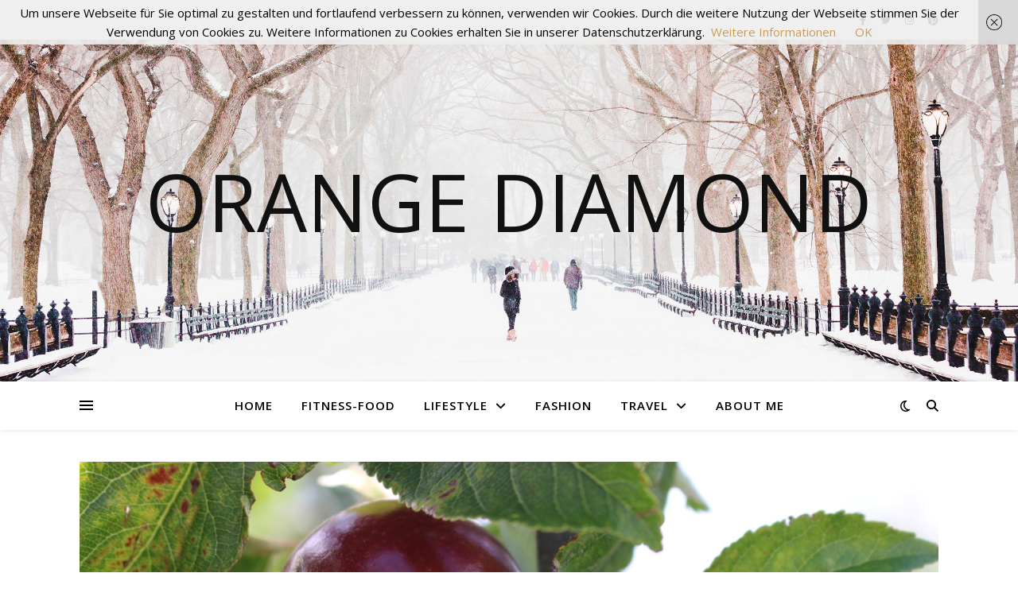

--- FILE ---
content_type: text/html; charset=UTF-8
request_url: https://orangediamond.de/altes-land-ausflug-ins-land-der-aepfel/
body_size: 23802
content:
<!DOCTYPE html>
<html lang="de">
<head>
	<meta charset="UTF-8">
	<meta name="viewport" content="width=device-width, initial-scale=1.0" />
	<link rel="profile" href="https://gmpg.org/xfn/11">


      <script type="text/javascript">
        (function(window, document){
          window._blogfoster=window._blogfoster || {};
          window._blogfoster.insights=window._blogfoster.insights || {};
          window._blogfoster.insights.websiteId=1127;
          var t="https://insights.blogfoster.com/v1/" + window._blogfoster.insights.websiteId + ".js";
          var e=document, s=e.createElement("script"), a=e.getElementsByTagName("script")[0];
          s.type="text/javascript"; s.defer=true; s.async=true; s.src=t; a.parentNode.insertBefore(s,a);
        })(window, document);
      </script>
    <meta name='robots' content='index, follow, max-image-preview:large, max-snippet:-1, max-video-preview:-1' />

	<!-- This site is optimized with the Yoast SEO plugin v23.7 - https://yoast.com/wordpress/plugins/seo/ -->
	<title>Herzapfelhof Altes Land - Ausflug ins Land der Äpfel</title>
	<meta name="description" content="Die Sonne Lacht, die Vögel zwitschern - es ist Zeit für eine schöne Landpartie ins Alte Land! Wir haben uns mit Freunden im schönen Hamburg an den Landungsbrücken verabredet und besteigen eine Fähre elbabwärts." />
	<link rel="canonical" href="https://orangediamond.de/altes-land-ausflug-ins-land-der-aepfel/" />
	<meta property="og:locale" content="de_DE" />
	<meta property="og:type" content="article" />
	<meta property="og:title" content="Herzapfelhof Altes Land - Ausflug ins Land der Äpfel" />
	<meta property="og:description" content="Die Sonne Lacht, die Vögel zwitschern - es ist Zeit für eine schöne Landpartie ins Alte Land! Wir haben uns mit Freunden im schönen Hamburg an den Landungsbrücken verabredet und besteigen eine Fähre elbabwärts." />
	<meta property="og:url" content="https://orangediamond.de/altes-land-ausflug-ins-land-der-aepfel/" />
	<meta property="og:site_name" content="Orange Diamond" />
	<meta property="article:published_time" content="2015-09-23T13:41:59+00:00" />
	<meta property="article:modified_time" content="2016-06-14T20:57:49+00:00" />
	<meta property="og:image" content="https://orangediamond.de/wp-content/uploads/2015/09/IMG_6725.jpg" />
	<meta property="og:image:width" content="1280" />
	<meta property="og:image:height" content="853" />
	<meta property="og:image:type" content="image/jpeg" />
	<meta name="author" content="alexa" />
	<meta name="twitter:card" content="summary_large_image" />
	<meta name="twitter:label1" content="Verfasst von" />
	<meta name="twitter:data1" content="alexa" />
	<meta name="twitter:label2" content="Geschätzte Lesezeit" />
	<meta name="twitter:data2" content="2 Minuten" />
	<script type="application/ld+json" class="yoast-schema-graph">{"@context":"https://schema.org","@graph":[{"@type":"WebPage","@id":"https://orangediamond.de/altes-land-ausflug-ins-land-der-aepfel/","url":"https://orangediamond.de/altes-land-ausflug-ins-land-der-aepfel/","name":"Herzapfelhof Altes Land - Ausflug ins Land der Äpfel","isPartOf":{"@id":"https://orangediamond.de/#website"},"primaryImageOfPage":{"@id":"https://orangediamond.de/altes-land-ausflug-ins-land-der-aepfel/#primaryimage"},"image":{"@id":"https://orangediamond.de/altes-land-ausflug-ins-land-der-aepfel/#primaryimage"},"thumbnailUrl":"https://orangediamond.de/wp-content/uploads/2015/09/IMG_6725.jpg","datePublished":"2015-09-23T13:41:59+00:00","dateModified":"2016-06-14T20:57:49+00:00","author":{"@id":"https://orangediamond.de/#/schema/person/40a228b596ed4c6d0f134f31c211e2be"},"description":"Die Sonne Lacht, die Vögel zwitschern - es ist Zeit für eine schöne Landpartie ins Alte Land! Wir haben uns mit Freunden im schönen Hamburg an den Landungsbrücken verabredet und besteigen eine Fähre elbabwärts.","breadcrumb":{"@id":"https://orangediamond.de/altes-land-ausflug-ins-land-der-aepfel/#breadcrumb"},"inLanguage":"de","potentialAction":[{"@type":"ReadAction","target":["https://orangediamond.de/altes-land-ausflug-ins-land-der-aepfel/"]}]},{"@type":"ImageObject","inLanguage":"de","@id":"https://orangediamond.de/altes-land-ausflug-ins-land-der-aepfel/#primaryimage","url":"https://orangediamond.de/wp-content/uploads/2015/09/IMG_6725.jpg","contentUrl":"https://orangediamond.de/wp-content/uploads/2015/09/IMG_6725.jpg","width":1280,"height":853},{"@type":"BreadcrumbList","@id":"https://orangediamond.de/altes-land-ausflug-ins-land-der-aepfel/#breadcrumb","itemListElement":[{"@type":"ListItem","position":1,"name":"Home","item":"https://orangediamond.de/"},{"@type":"ListItem","position":2,"name":"Lifestyle","item":"https://orangediamond.de/lifestyle/"},{"@type":"ListItem","position":3,"name":"Herzapfelhof Altes Land &#8211; Ausflug ins Land der Äpfel"}]},{"@type":"WebSite","@id":"https://orangediamond.de/#website","url":"https://orangediamond.de/","name":"Orange Diamond","description":"","potentialAction":[{"@type":"SearchAction","target":{"@type":"EntryPoint","urlTemplate":"https://orangediamond.de/?s={search_term_string}"},"query-input":{"@type":"PropertyValueSpecification","valueRequired":true,"valueName":"search_term_string"}}],"inLanguage":"de"},{"@type":"Person","@id":"https://orangediamond.de/#/schema/person/40a228b596ed4c6d0f134f31c211e2be","name":"alexa","url":"https://orangediamond.de/author/admin/"}]}</script>
	<!-- / Yoast SEO plugin. -->


<link rel='dns-prefetch' href='//stats.wp.com' />
<link rel='dns-prefetch' href='//fonts.googleapis.com' />
<link rel='dns-prefetch' href='//v0.wordpress.com' />
<link rel='dns-prefetch' href='//widgets.wp.com' />
<link rel='dns-prefetch' href='//s0.wp.com' />
<link rel='dns-prefetch' href='//0.gravatar.com' />
<link rel='dns-prefetch' href='//1.gravatar.com' />
<link rel='dns-prefetch' href='//2.gravatar.com' />
<link rel="alternate" type="application/rss+xml" title="Orange Diamond &raquo; Feed" href="https://orangediamond.de/feed/" />
<link rel="alternate" type="application/rss+xml" title="Orange Diamond &raquo; Kommentar-Feed" href="https://orangediamond.de/comments/feed/" />
<link rel="alternate" type="application/rss+xml" title="Orange Diamond &raquo; Herzapfelhof Altes Land &#8211; Ausflug ins Land der Äpfel-Kommentar-Feed" href="https://orangediamond.de/altes-land-ausflug-ins-land-der-aepfel/feed/" />
<link rel="alternate" title="oEmbed (JSON)" type="application/json+oembed" href="https://orangediamond.de/wp-json/oembed/1.0/embed?url=https%3A%2F%2Forangediamond.de%2Faltes-land-ausflug-ins-land-der-aepfel%2F" />
<link rel="alternate" title="oEmbed (XML)" type="text/xml+oembed" href="https://orangediamond.de/wp-json/oembed/1.0/embed?url=https%3A%2F%2Forangediamond.de%2Faltes-land-ausflug-ins-land-der-aepfel%2F&#038;format=xml" />
<style id='wp-img-auto-sizes-contain-inline-css' type='text/css'>
img:is([sizes=auto i],[sizes^="auto," i]){contain-intrinsic-size:3000px 1500px}
/*# sourceURL=wp-img-auto-sizes-contain-inline-css */
</style>
<link rel='stylesheet' id='jetpack_related-posts-css' href='https://orangediamond.de/wp-content/plugins/jetpack/modules/related-posts/related-posts.css?ver=20240116' type='text/css' media='all' />
<link rel='stylesheet' id='sbi_styles-css' href='https://orangediamond.de/wp-content/plugins/instagram-feed/css/sbi-styles.min.css?ver=6.6.0' type='text/css' media='all' />
<style id='wp-emoji-styles-inline-css' type='text/css'>

	img.wp-smiley, img.emoji {
		display: inline !important;
		border: none !important;
		box-shadow: none !important;
		height: 1em !important;
		width: 1em !important;
		margin: 0 0.07em !important;
		vertical-align: -0.1em !important;
		background: none !important;
		padding: 0 !important;
	}
/*# sourceURL=wp-emoji-styles-inline-css */
</style>
<link rel='stylesheet' id='wp-block-library-css' href='https://orangediamond.de/wp-includes/css/dist/block-library/style.min.css?ver=6.9' type='text/css' media='all' />
<style id='global-styles-inline-css' type='text/css'>
:root{--wp--preset--aspect-ratio--square: 1;--wp--preset--aspect-ratio--4-3: 4/3;--wp--preset--aspect-ratio--3-4: 3/4;--wp--preset--aspect-ratio--3-2: 3/2;--wp--preset--aspect-ratio--2-3: 2/3;--wp--preset--aspect-ratio--16-9: 16/9;--wp--preset--aspect-ratio--9-16: 9/16;--wp--preset--color--black: #000000;--wp--preset--color--cyan-bluish-gray: #abb8c3;--wp--preset--color--white: #ffffff;--wp--preset--color--pale-pink: #f78da7;--wp--preset--color--vivid-red: #cf2e2e;--wp--preset--color--luminous-vivid-orange: #ff6900;--wp--preset--color--luminous-vivid-amber: #fcb900;--wp--preset--color--light-green-cyan: #7bdcb5;--wp--preset--color--vivid-green-cyan: #00d084;--wp--preset--color--pale-cyan-blue: #8ed1fc;--wp--preset--color--vivid-cyan-blue: #0693e3;--wp--preset--color--vivid-purple: #9b51e0;--wp--preset--gradient--vivid-cyan-blue-to-vivid-purple: linear-gradient(135deg,rgb(6,147,227) 0%,rgb(155,81,224) 100%);--wp--preset--gradient--light-green-cyan-to-vivid-green-cyan: linear-gradient(135deg,rgb(122,220,180) 0%,rgb(0,208,130) 100%);--wp--preset--gradient--luminous-vivid-amber-to-luminous-vivid-orange: linear-gradient(135deg,rgb(252,185,0) 0%,rgb(255,105,0) 100%);--wp--preset--gradient--luminous-vivid-orange-to-vivid-red: linear-gradient(135deg,rgb(255,105,0) 0%,rgb(207,46,46) 100%);--wp--preset--gradient--very-light-gray-to-cyan-bluish-gray: linear-gradient(135deg,rgb(238,238,238) 0%,rgb(169,184,195) 100%);--wp--preset--gradient--cool-to-warm-spectrum: linear-gradient(135deg,rgb(74,234,220) 0%,rgb(151,120,209) 20%,rgb(207,42,186) 40%,rgb(238,44,130) 60%,rgb(251,105,98) 80%,rgb(254,248,76) 100%);--wp--preset--gradient--blush-light-purple: linear-gradient(135deg,rgb(255,206,236) 0%,rgb(152,150,240) 100%);--wp--preset--gradient--blush-bordeaux: linear-gradient(135deg,rgb(254,205,165) 0%,rgb(254,45,45) 50%,rgb(107,0,62) 100%);--wp--preset--gradient--luminous-dusk: linear-gradient(135deg,rgb(255,203,112) 0%,rgb(199,81,192) 50%,rgb(65,88,208) 100%);--wp--preset--gradient--pale-ocean: linear-gradient(135deg,rgb(255,245,203) 0%,rgb(182,227,212) 50%,rgb(51,167,181) 100%);--wp--preset--gradient--electric-grass: linear-gradient(135deg,rgb(202,248,128) 0%,rgb(113,206,126) 100%);--wp--preset--gradient--midnight: linear-gradient(135deg,rgb(2,3,129) 0%,rgb(40,116,252) 100%);--wp--preset--font-size--small: 13px;--wp--preset--font-size--medium: 20px;--wp--preset--font-size--large: 36px;--wp--preset--font-size--x-large: 42px;--wp--preset--spacing--20: 0.44rem;--wp--preset--spacing--30: 0.67rem;--wp--preset--spacing--40: 1rem;--wp--preset--spacing--50: 1.5rem;--wp--preset--spacing--60: 2.25rem;--wp--preset--spacing--70: 3.38rem;--wp--preset--spacing--80: 5.06rem;--wp--preset--shadow--natural: 6px 6px 9px rgba(0, 0, 0, 0.2);--wp--preset--shadow--deep: 12px 12px 50px rgba(0, 0, 0, 0.4);--wp--preset--shadow--sharp: 6px 6px 0px rgba(0, 0, 0, 0.2);--wp--preset--shadow--outlined: 6px 6px 0px -3px rgb(255, 255, 255), 6px 6px rgb(0, 0, 0);--wp--preset--shadow--crisp: 6px 6px 0px rgb(0, 0, 0);}:where(.is-layout-flex){gap: 0.5em;}:where(.is-layout-grid){gap: 0.5em;}body .is-layout-flex{display: flex;}.is-layout-flex{flex-wrap: wrap;align-items: center;}.is-layout-flex > :is(*, div){margin: 0;}body .is-layout-grid{display: grid;}.is-layout-grid > :is(*, div){margin: 0;}:where(.wp-block-columns.is-layout-flex){gap: 2em;}:where(.wp-block-columns.is-layout-grid){gap: 2em;}:where(.wp-block-post-template.is-layout-flex){gap: 1.25em;}:where(.wp-block-post-template.is-layout-grid){gap: 1.25em;}.has-black-color{color: var(--wp--preset--color--black) !important;}.has-cyan-bluish-gray-color{color: var(--wp--preset--color--cyan-bluish-gray) !important;}.has-white-color{color: var(--wp--preset--color--white) !important;}.has-pale-pink-color{color: var(--wp--preset--color--pale-pink) !important;}.has-vivid-red-color{color: var(--wp--preset--color--vivid-red) !important;}.has-luminous-vivid-orange-color{color: var(--wp--preset--color--luminous-vivid-orange) !important;}.has-luminous-vivid-amber-color{color: var(--wp--preset--color--luminous-vivid-amber) !important;}.has-light-green-cyan-color{color: var(--wp--preset--color--light-green-cyan) !important;}.has-vivid-green-cyan-color{color: var(--wp--preset--color--vivid-green-cyan) !important;}.has-pale-cyan-blue-color{color: var(--wp--preset--color--pale-cyan-blue) !important;}.has-vivid-cyan-blue-color{color: var(--wp--preset--color--vivid-cyan-blue) !important;}.has-vivid-purple-color{color: var(--wp--preset--color--vivid-purple) !important;}.has-black-background-color{background-color: var(--wp--preset--color--black) !important;}.has-cyan-bluish-gray-background-color{background-color: var(--wp--preset--color--cyan-bluish-gray) !important;}.has-white-background-color{background-color: var(--wp--preset--color--white) !important;}.has-pale-pink-background-color{background-color: var(--wp--preset--color--pale-pink) !important;}.has-vivid-red-background-color{background-color: var(--wp--preset--color--vivid-red) !important;}.has-luminous-vivid-orange-background-color{background-color: var(--wp--preset--color--luminous-vivid-orange) !important;}.has-luminous-vivid-amber-background-color{background-color: var(--wp--preset--color--luminous-vivid-amber) !important;}.has-light-green-cyan-background-color{background-color: var(--wp--preset--color--light-green-cyan) !important;}.has-vivid-green-cyan-background-color{background-color: var(--wp--preset--color--vivid-green-cyan) !important;}.has-pale-cyan-blue-background-color{background-color: var(--wp--preset--color--pale-cyan-blue) !important;}.has-vivid-cyan-blue-background-color{background-color: var(--wp--preset--color--vivid-cyan-blue) !important;}.has-vivid-purple-background-color{background-color: var(--wp--preset--color--vivid-purple) !important;}.has-black-border-color{border-color: var(--wp--preset--color--black) !important;}.has-cyan-bluish-gray-border-color{border-color: var(--wp--preset--color--cyan-bluish-gray) !important;}.has-white-border-color{border-color: var(--wp--preset--color--white) !important;}.has-pale-pink-border-color{border-color: var(--wp--preset--color--pale-pink) !important;}.has-vivid-red-border-color{border-color: var(--wp--preset--color--vivid-red) !important;}.has-luminous-vivid-orange-border-color{border-color: var(--wp--preset--color--luminous-vivid-orange) !important;}.has-luminous-vivid-amber-border-color{border-color: var(--wp--preset--color--luminous-vivid-amber) !important;}.has-light-green-cyan-border-color{border-color: var(--wp--preset--color--light-green-cyan) !important;}.has-vivid-green-cyan-border-color{border-color: var(--wp--preset--color--vivid-green-cyan) !important;}.has-pale-cyan-blue-border-color{border-color: var(--wp--preset--color--pale-cyan-blue) !important;}.has-vivid-cyan-blue-border-color{border-color: var(--wp--preset--color--vivid-cyan-blue) !important;}.has-vivid-purple-border-color{border-color: var(--wp--preset--color--vivid-purple) !important;}.has-vivid-cyan-blue-to-vivid-purple-gradient-background{background: var(--wp--preset--gradient--vivid-cyan-blue-to-vivid-purple) !important;}.has-light-green-cyan-to-vivid-green-cyan-gradient-background{background: var(--wp--preset--gradient--light-green-cyan-to-vivid-green-cyan) !important;}.has-luminous-vivid-amber-to-luminous-vivid-orange-gradient-background{background: var(--wp--preset--gradient--luminous-vivid-amber-to-luminous-vivid-orange) !important;}.has-luminous-vivid-orange-to-vivid-red-gradient-background{background: var(--wp--preset--gradient--luminous-vivid-orange-to-vivid-red) !important;}.has-very-light-gray-to-cyan-bluish-gray-gradient-background{background: var(--wp--preset--gradient--very-light-gray-to-cyan-bluish-gray) !important;}.has-cool-to-warm-spectrum-gradient-background{background: var(--wp--preset--gradient--cool-to-warm-spectrum) !important;}.has-blush-light-purple-gradient-background{background: var(--wp--preset--gradient--blush-light-purple) !important;}.has-blush-bordeaux-gradient-background{background: var(--wp--preset--gradient--blush-bordeaux) !important;}.has-luminous-dusk-gradient-background{background: var(--wp--preset--gradient--luminous-dusk) !important;}.has-pale-ocean-gradient-background{background: var(--wp--preset--gradient--pale-ocean) !important;}.has-electric-grass-gradient-background{background: var(--wp--preset--gradient--electric-grass) !important;}.has-midnight-gradient-background{background: var(--wp--preset--gradient--midnight) !important;}.has-small-font-size{font-size: var(--wp--preset--font-size--small) !important;}.has-medium-font-size{font-size: var(--wp--preset--font-size--medium) !important;}.has-large-font-size{font-size: var(--wp--preset--font-size--large) !important;}.has-x-large-font-size{font-size: var(--wp--preset--font-size--x-large) !important;}
/*# sourceURL=global-styles-inline-css */
</style>

<style id='classic-theme-styles-inline-css' type='text/css'>
/*! This file is auto-generated */
.wp-block-button__link{color:#fff;background-color:#32373c;border-radius:9999px;box-shadow:none;text-decoration:none;padding:calc(.667em + 2px) calc(1.333em + 2px);font-size:1.125em}.wp-block-file__button{background:#32373c;color:#fff;text-decoration:none}
/*# sourceURL=/wp-includes/css/classic-themes.min.css */
</style>
<link rel='stylesheet' id='contact-form-7-css' href='https://orangediamond.de/wp-content/plugins/contact-form-7/includes/css/styles.css?ver=6.0' type='text/css' media='all' />
<link rel='stylesheet' id='jetpack_likes-css' href='https://orangediamond.de/wp-content/plugins/jetpack/modules/likes/style.css?ver=13.9.1' type='text/css' media='all' />
<link rel='stylesheet' id='ashe-style-css' href='https://orangediamond.de/wp-content/themes/ashe/style.css?ver=1.9.7' type='text/css' media='all' />
<link rel='stylesheet' id='fontawesome-css' href='https://orangediamond.de/wp-content/themes/ashe/assets/css/fontawesome.min.css?ver=6.9' type='text/css' media='all' />
<link rel='stylesheet' id='fontello-css' href='https://orangediamond.de/wp-content/themes/ashe/assets/css/fontello.css?ver=6.9' type='text/css' media='all' />
<link rel='stylesheet' id='slick-css' href='https://orangediamond.de/wp-content/themes/ashe/assets/css/slick.css?ver=6.9' type='text/css' media='all' />
<link rel='stylesheet' id='scrollbar-css' href='https://orangediamond.de/wp-content/themes/ashe/assets/css/perfect-scrollbar.css?ver=6.9' type='text/css' media='all' />
<link rel='stylesheet' id='ashe-responsive-css' href='https://orangediamond.de/wp-content/themes/ashe/assets/css/responsive.css?ver=1.9.7' type='text/css' media='all' />
<link rel='stylesheet' id='ashe-playfair-font-css' href='//fonts.googleapis.com/css?family=Playfair+Display%3A400%2C700&#038;ver=1.0.0' type='text/css' media='all' />
<link rel='stylesheet' id='ashe-opensans-font-css' href='//fonts.googleapis.com/css?family=Open+Sans%3A400italic%2C400%2C600italic%2C600%2C700italic%2C700&#038;ver=1.0.0' type='text/css' media='all' />
<link rel='stylesheet' id='recent-posts-widget-with-thumbnails-public-style-css' href='https://orangediamond.de/wp-content/plugins/recent-posts-widget-with-thumbnails/public.css?ver=7.1.1' type='text/css' media='all' />
<link rel='stylesheet' id='wpgdprc-front-css-css' href='https://orangediamond.de/wp-content/plugins/wp-gdpr-compliance/Assets/css/front.css?ver=1675703216' type='text/css' media='all' />
<style id='wpgdprc-front-css-inline-css' type='text/css'>
:root{--wp-gdpr--bar--background-color: #000000;--wp-gdpr--bar--color: #ffffff;--wp-gdpr--button--background-color: #000000;--wp-gdpr--button--background-color--darken: #000000;--wp-gdpr--button--color: #ffffff;}
/*# sourceURL=wpgdprc-front-css-inline-css */
</style>
<link rel='stylesheet' id='sharedaddy-css' href='https://orangediamond.de/wp-content/plugins/jetpack/modules/sharedaddy/sharing.css?ver=13.9.1' type='text/css' media='all' />
<link rel='stylesheet' id='social-logos-css' href='https://orangediamond.de/wp-content/plugins/jetpack/_inc/social-logos/social-logos.min.css?ver=13.9.1' type='text/css' media='all' />
<script type="text/javascript" id="jetpack_related-posts-js-extra">
/* <![CDATA[ */
var related_posts_js_options = {"post_heading":"h4"};
//# sourceURL=jetpack_related-posts-js-extra
/* ]]> */
</script>
<script type="text/javascript" src="https://orangediamond.de/wp-content/plugins/jetpack/_inc/build/related-posts/related-posts.min.js?ver=20240116" id="jetpack_related-posts-js"></script>
<script type="text/javascript" src="https://orangediamond.de/wp-includes/js/jquery/jquery.min.js?ver=3.7.1" id="jquery-core-js"></script>
<script type="text/javascript" src="https://orangediamond.de/wp-includes/js/jquery/jquery-migrate.min.js?ver=3.4.1" id="jquery-migrate-js"></script>
<script type="text/javascript" id="wpgdprc-front-js-js-extra">
/* <![CDATA[ */
var wpgdprcFront = {"ajaxUrl":"https://orangediamond.de/wp-admin/admin-ajax.php","ajaxNonce":"62a3644418","ajaxArg":"security","pluginPrefix":"wpgdprc","blogId":"1","isMultiSite":"","locale":"de_DE","showSignUpModal":"","showFormModal":"","cookieName":"wpgdprc-consent","consentVersion":"","path":"/","prefix":"wpgdprc"};
//# sourceURL=wpgdprc-front-js-js-extra
/* ]]> */
</script>
<script type="text/javascript" src="https://orangediamond.de/wp-content/plugins/wp-gdpr-compliance/Assets/js/front.min.js?ver=1675703216" id="wpgdprc-front-js-js"></script>
<link rel="https://api.w.org/" href="https://orangediamond.de/wp-json/" /><link rel="alternate" title="JSON" type="application/json" href="https://orangediamond.de/wp-json/wp/v2/posts/4517" /><link rel="EditURI" type="application/rsd+xml" title="RSD" href="https://orangediamond.de/xmlrpc.php?rsd" />
<meta name="generator" content="WordPress 6.9" />
<link rel='shortlink' href='https://wp.me/p6z8UE-1aR' />
<meta name="generator" content="Redux 4.5.0" /><!-- Global site tag (gtag.js) - Google Analytics -->
<script async src="https://www.googletagmanager.com/gtag/js?id=UA-100742025-1"></script>
<script>
  window.dataLayer = window.dataLayer || [];
  function gtag(){dataLayer.push(arguments);}
  gtag('js', new Date());

  gtag('config', 'UA-100742025-1');
</script>	<style>img#wpstats{display:none}</style>
		<link rel="pingback" href="https://orangediamond.de/xmlrpc.php">
<style id="ashe_dynamic_css">body {background-color: #ffffff;}#top-bar {background-color: #ffffff;}#top-bar a {color: #000000;}#top-bar a:hover,#top-bar li.current-menu-item > a,#top-bar li.current-menu-ancestor > a,#top-bar .sub-menu li.current-menu-item > a,#top-bar .sub-menu li.current-menu-ancestor> a {color: #ca9b52;}#top-menu .sub-menu,#top-menu .sub-menu a {background-color: #ffffff;border-color: rgba(0,0,0, 0.05);}@media screen and ( max-width: 979px ) {.top-bar-socials {float: none !important;}.top-bar-socials a {line-height: 40px !important;}}.header-logo a,.site-description {color: #111;}.entry-header {background-color: #ffffff;}#main-nav {background-color: #ffffff;box-shadow: 0px 1px 5px rgba(0,0,0, 0.1);}#featured-links h6 {background-color: rgba(255,255,255, 0.85);color: #000000;}#main-nav a,#main-nav i,#main-nav #s {color: #000000;}.main-nav-sidebar span,.sidebar-alt-close-btn span {background-color: #000000;}#main-nav a:hover,#main-nav i:hover,#main-nav li.current-menu-item > a,#main-nav li.current-menu-ancestor > a,#main-nav .sub-menu li.current-menu-item > a,#main-nav .sub-menu li.current-menu-ancestor> a {color: #ca9b52;}.main-nav-sidebar:hover span {background-color: #ca9b52;}#main-menu .sub-menu,#main-menu .sub-menu a {background-color: #ffffff;border-color: rgba(0,0,0, 0.05);}#main-nav #s {background-color: #ffffff;}#main-nav #s::-webkit-input-placeholder { /* Chrome/Opera/Safari */color: rgba(0,0,0, 0.7);}#main-nav #s::-moz-placeholder { /* Firefox 19+ */color: rgba(0,0,0, 0.7);}#main-nav #s:-ms-input-placeholder { /* IE 10+ */color: rgba(0,0,0, 0.7);}#main-nav #s:-moz-placeholder { /* Firefox 18- */color: rgba(0,0,0, 0.7);}/* Background */.sidebar-alt,#featured-links,.main-content,.featured-slider-area,.page-content select,.page-content input,.page-content textarea {background-color: #ffffff;}/* Text */.page-content,.page-content select,.page-content input,.page-content textarea,.page-content .post-author a,.page-content .ashe-widget a,.page-content .comment-author {color: #464646;}/* Title */.page-content h1,.page-content h2,.page-content h3,.page-content h4,.page-content h5,.page-content h6,.page-content .post-title a,.page-content .author-description h4 a,.page-content .related-posts h4 a,.page-content .blog-pagination .previous-page a,.page-content .blog-pagination .next-page a,blockquote,.page-content .post-share a {color: #030303;}.page-content .post-title a:hover {color: rgba(3,3,3, 0.75);}/* Meta */.page-content .post-date,.page-content .post-comments,.page-content .post-author,.page-content [data-layout*="list"] .post-author a,.page-content .related-post-date,.page-content .comment-meta a,.page-content .author-share a,.page-content .post-tags a,.page-content .tagcloud a,.widget_categories li,.widget_archive li,.ahse-subscribe-box p,.rpwwt-post-author,.rpwwt-post-categories,.rpwwt-post-date,.rpwwt-post-comments-number {color: #a1a1a1;}.page-content input::-webkit-input-placeholder { /* Chrome/Opera/Safari */color: #a1a1a1;}.page-content input::-moz-placeholder { /* Firefox 19+ */color: #a1a1a1;}.page-content input:-ms-input-placeholder { /* IE 10+ */color: #a1a1a1;}.page-content input:-moz-placeholder { /* Firefox 18- */color: #a1a1a1;}/* Accent */a,.post-categories,.page-content .ashe-widget.widget_text a {color: #ca9b52;}/* Disable TMP.page-content .elementor a,.page-content .elementor a:hover {color: inherit;}*/.ps-container > .ps-scrollbar-y-rail > .ps-scrollbar-y {background: #ca9b52;}a:not(.header-logo-a):hover {color: rgba(202,155,82, 0.8);}blockquote {border-color: #ca9b52;}/* Selection */::-moz-selection {color: #ffffff;background: #ca9b52;}::selection {color: #ffffff;background: #ca9b52;}/* Border */.page-content .post-footer,[data-layout*="list"] .blog-grid > li,.page-content .author-description,.page-content .related-posts,.page-content .entry-comments,.page-content .ashe-widget li,.page-content #wp-calendar,.page-content #wp-calendar caption,.page-content #wp-calendar tbody td,.page-content .widget_nav_menu li a,.page-content .tagcloud a,.page-content select,.page-content input,.page-content textarea,.widget-title h2:before,.widget-title h2:after,.post-tags a,.gallery-caption,.wp-caption-text,table tr,table th,table td,pre,.category-description {border-color: #e8e8e8;}hr {background-color: #e8e8e8;}/* Buttons */.widget_search i,.widget_search #searchsubmit,.wp-block-search button,.single-navigation i,.page-content .submit,.page-content .blog-pagination.numeric a,.page-content .blog-pagination.load-more a,.page-content .ashe-subscribe-box input[type="submit"],.page-content .widget_wysija input[type="submit"],.page-content .post-password-form input[type="submit"],.page-content .wpcf7 [type="submit"] {color: #ffffff;background-color: #333333;}.single-navigation i:hover,.page-content .submit:hover,.ashe-boxed-style .page-content .submit:hover,.page-content .blog-pagination.numeric a:hover,.ashe-boxed-style .page-content .blog-pagination.numeric a:hover,.page-content .blog-pagination.numeric span,.page-content .blog-pagination.load-more a:hover,.page-content .ashe-subscribe-box input[type="submit"]:hover,.page-content .widget_wysija input[type="submit"]:hover,.page-content .post-password-form input[type="submit"]:hover,.page-content .wpcf7 [type="submit"]:hover {color: #ffffff;background-color: #ca9b52;}/* Image Overlay */.image-overlay,#infscr-loading,.page-content h4.image-overlay {color: #ffffff;background-color: rgba(73,73,73, 0.3);}.image-overlay a,.post-slider .prev-arrow,.post-slider .next-arrow,.page-content .image-overlay a,#featured-slider .slick-arrow,#featured-slider .slider-dots {color: #ffffff;}.slide-caption {background: rgba(255,255,255, 0.95);}#featured-slider .slick-active {background: #ffffff;}#page-footer,#page-footer select,#page-footer input,#page-footer textarea {background-color: #f6f6f6;color: #333333;}#page-footer,#page-footer a,#page-footer select,#page-footer input,#page-footer textarea {color: #333333;}#page-footer #s::-webkit-input-placeholder { /* Chrome/Opera/Safari */color: #333333;}#page-footer #s::-moz-placeholder { /* Firefox 19+ */color: #333333;}#page-footer #s:-ms-input-placeholder { /* IE 10+ */color: #333333;}#page-footer #s:-moz-placeholder { /* Firefox 18- */color: #333333;}/* Title */#page-footer h1,#page-footer h2,#page-footer h3,#page-footer h4,#page-footer h5,#page-footer h6 {color: #111111;}#page-footer a:hover {color: #ca9b52;}/* Border */#page-footer a,#page-footer .ashe-widget li,#page-footer #wp-calendar,#page-footer #wp-calendar caption,#page-footer #wp-calendar tbody td,#page-footer .widget_nav_menu li a,#page-footer select,#page-footer input,#page-footer textarea,#page-footer .widget-title h2:before,#page-footer .widget-title h2:after,.footer-widgets {border-color: #e0dbdb;}#page-footer hr {background-color: #e0dbdb;}.ashe-preloader-wrap {background-color: #ffffff;}@media screen and ( max-width: 768px ) {#featured-links {display: none;}}@media screen and ( max-width: 640px ) {.related-posts {display: none;}}.header-logo a {font-family: 'Open Sans';}#top-menu li a {font-family: 'Open Sans';}#main-menu li a {font-family: 'Open Sans';}#mobile-menu li,.mobile-menu-btn a {font-family: 'Open Sans';}#top-menu li a,#main-menu li a,#mobile-menu li,.mobile-menu-btn a {text-transform: uppercase;}.boxed-wrapper {max-width: 1160px;}.sidebar-alt {max-width: 340px;left: -340px; padding: 85px 35px 0px;}.sidebar-left,.sidebar-right {width: 307px;}.main-container {width: 100%;}#top-bar > div,#main-nav > div,#featured-links,.main-content,.page-footer-inner,.featured-slider-area.boxed-wrapper {padding-left: 40px;padding-right: 40px;}#top-menu {float: left;}.top-bar-socials {float: right;}.entry-header {height: 500px;background-image:url(https://orangediamond.de/wp-content/themes/ashe/assets/images/ashe_bg.jpg);background-size: cover;}.entry-header {background-position: center center;}.logo-img {max-width: 500px;}.mini-logo a {max-width: 70px;}#main-nav {text-align: center;}.main-nav-sidebar {position: absolute;top: 0px;left: 40px;z-index: 1;}.main-nav-icons {position: absolute;top: 0px;right: 40px;z-index: 2;}.mini-logo {position: absolute;left: auto;top: 0;}.main-nav-sidebar ~ .mini-logo {margin-left: 30px;}#featured-links .featured-link {margin-right: 20px;}#featured-links .featured-link:last-of-type {margin-right: 0;}#featured-links .featured-link {width: calc( (100% - 40px) / 3 - 1px);width: -webkit-calc( (100% - 40px) / 3- 1px);}.blog-grid > li {width: 100%;margin-bottom: 30px;}.footer-widgets > .ashe-widget {width: 30%;margin-right: 5%;}.footer-widgets > .ashe-widget:nth-child(3n+3) {margin-right: 0;}.footer-widgets > .ashe-widget:nth-child(3n+4) {clear: both;}.copyright-info {float: right;}.footer-socials {float: left;}.woocommerce div.product .stock,.woocommerce div.product p.price,.woocommerce div.product span.price,.woocommerce ul.products li.product .price,.woocommerce-Reviews .woocommerce-review__author,.woocommerce form .form-row .required,.woocommerce form .form-row.woocommerce-invalid label,.woocommerce .page-content div.product .woocommerce-tabs ul.tabs li a {color: #464646;}.woocommerce a.remove:hover {color: #464646 !important;}.woocommerce a.remove,.woocommerce .product_meta,.page-content .woocommerce-breadcrumb,.page-content .woocommerce-review-link,.page-content .woocommerce-breadcrumb a,.page-content .woocommerce-MyAccount-navigation-link a,.woocommerce .woocommerce-info:before,.woocommerce .page-content .woocommerce-result-count,.woocommerce-page .page-content .woocommerce-result-count,.woocommerce-Reviews .woocommerce-review__published-date,.woocommerce .product_list_widget .quantity,.woocommerce .widget_products .amount,.woocommerce .widget_price_filter .price_slider_amount,.woocommerce .widget_recently_viewed_products .amount,.woocommerce .widget_top_rated_products .amount,.woocommerce .widget_recent_reviews .reviewer {color: #a1a1a1;}.woocommerce a.remove {color: #a1a1a1 !important;}p.demo_store,.woocommerce-store-notice,.woocommerce span.onsale { background-color: #ca9b52;}.woocommerce .star-rating::before,.woocommerce .star-rating span::before,.woocommerce .page-content ul.products li.product .button,.page-content .woocommerce ul.products li.product .button,.page-content .woocommerce-MyAccount-navigation-link.is-active a,.page-content .woocommerce-MyAccount-navigation-link a:hover { color: #ca9b52;}.woocommerce form.login,.woocommerce form.register,.woocommerce-account fieldset,.woocommerce form.checkout_coupon,.woocommerce .woocommerce-info,.woocommerce .woocommerce-error,.woocommerce .woocommerce-message,.woocommerce .widget_shopping_cart .total,.woocommerce.widget_shopping_cart .total,.woocommerce-Reviews .comment_container,.woocommerce-cart #payment ul.payment_methods,#add_payment_method #payment ul.payment_methods,.woocommerce-checkout #payment ul.payment_methods,.woocommerce div.product .woocommerce-tabs ul.tabs::before,.woocommerce div.product .woocommerce-tabs ul.tabs::after,.woocommerce div.product .woocommerce-tabs ul.tabs li,.woocommerce .woocommerce-MyAccount-navigation-link,.select2-container--default .select2-selection--single {border-color: #e8e8e8;}.woocommerce-cart #payment,#add_payment_method #payment,.woocommerce-checkout #payment,.woocommerce .woocommerce-info,.woocommerce .woocommerce-error,.woocommerce .woocommerce-message,.woocommerce div.product .woocommerce-tabs ul.tabs li {background-color: rgba(232,232,232, 0.3);}.woocommerce-cart #payment div.payment_box::before,#add_payment_method #payment div.payment_box::before,.woocommerce-checkout #payment div.payment_box::before {border-color: rgba(232,232,232, 0.5);}.woocommerce-cart #payment div.payment_box,#add_payment_method #payment div.payment_box,.woocommerce-checkout #payment div.payment_box {background-color: rgba(232,232,232, 0.5);}.page-content .woocommerce input.button,.page-content .woocommerce a.button,.page-content .woocommerce a.button.alt,.page-content .woocommerce button.button.alt,.page-content .woocommerce input.button.alt,.page-content .woocommerce #respond input#submit.alt,.woocommerce .page-content .widget_product_search input[type="submit"],.woocommerce .page-content .woocommerce-message .button,.woocommerce .page-content a.button.alt,.woocommerce .page-content button.button.alt,.woocommerce .page-content #respond input#submit,.woocommerce .page-content .widget_price_filter .button,.woocommerce .page-content .woocommerce-message .button,.woocommerce-page .page-content .woocommerce-message .button,.woocommerce .page-content nav.woocommerce-pagination ul li a,.woocommerce .page-content nav.woocommerce-pagination ul li span {color: #ffffff;background-color: #333333;}.page-content .woocommerce input.button:hover,.page-content .woocommerce a.button:hover,.page-content .woocommerce a.button.alt:hover,.ashe-boxed-style .page-content .woocommerce a.button.alt:hover,.page-content .woocommerce button.button.alt:hover,.page-content .woocommerce input.button.alt:hover,.page-content .woocommerce #respond input#submit.alt:hover,.woocommerce .page-content .woocommerce-message .button:hover,.woocommerce .page-content a.button.alt:hover,.woocommerce .page-content button.button.alt:hover,.ashe-boxed-style.woocommerce .page-content button.button.alt:hover,.ashe-boxed-style.woocommerce .page-content #respond input#submit:hover,.woocommerce .page-content #respond input#submit:hover,.woocommerce .page-content .widget_price_filter .button:hover,.woocommerce .page-content .woocommerce-message .button:hover,.woocommerce-page .page-content .woocommerce-message .button:hover,.woocommerce .page-content nav.woocommerce-pagination ul li a:hover,.woocommerce .page-content nav.woocommerce-pagination ul li span.current {color: #ffffff;background-color: #ca9b52;}.woocommerce .page-content nav.woocommerce-pagination ul li a.prev,.woocommerce .page-content nav.woocommerce-pagination ul li a.next {color: #333333;}.woocommerce .page-content nav.woocommerce-pagination ul li a.prev:hover,.woocommerce .page-content nav.woocommerce-pagination ul li a.next:hover {color: #ca9b52;}.woocommerce .page-content nav.woocommerce-pagination ul li a.prev:after,.woocommerce .page-content nav.woocommerce-pagination ul li a.next:after {color: #ffffff;}.woocommerce .page-content nav.woocommerce-pagination ul li a.prev:hover:after,.woocommerce .page-content nav.woocommerce-pagination ul li a.next:hover:after {color: #ffffff;}.cssload-cube{background-color:#333333;width:9px;height:9px;position:absolute;margin:auto;animation:cssload-cubemove 2s infinite ease-in-out;-o-animation:cssload-cubemove 2s infinite ease-in-out;-ms-animation:cssload-cubemove 2s infinite ease-in-out;-webkit-animation:cssload-cubemove 2s infinite ease-in-out;-moz-animation:cssload-cubemove 2s infinite ease-in-out}.cssload-cube1{left:13px;top:0;animation-delay:.1s;-o-animation-delay:.1s;-ms-animation-delay:.1s;-webkit-animation-delay:.1s;-moz-animation-delay:.1s}.cssload-cube2{left:25px;top:0;animation-delay:.2s;-o-animation-delay:.2s;-ms-animation-delay:.2s;-webkit-animation-delay:.2s;-moz-animation-delay:.2s}.cssload-cube3{left:38px;top:0;animation-delay:.3s;-o-animation-delay:.3s;-ms-animation-delay:.3s;-webkit-animation-delay:.3s;-moz-animation-delay:.3s}.cssload-cube4{left:0;top:13px;animation-delay:.1s;-o-animation-delay:.1s;-ms-animation-delay:.1s;-webkit-animation-delay:.1s;-moz-animation-delay:.1s}.cssload-cube5{left:13px;top:13px;animation-delay:.2s;-o-animation-delay:.2s;-ms-animation-delay:.2s;-webkit-animation-delay:.2s;-moz-animation-delay:.2s}.cssload-cube6{left:25px;top:13px;animation-delay:.3s;-o-animation-delay:.3s;-ms-animation-delay:.3s;-webkit-animation-delay:.3s;-moz-animation-delay:.3s}.cssload-cube7{left:38px;top:13px;animation-delay:.4s;-o-animation-delay:.4s;-ms-animation-delay:.4s;-webkit-animation-delay:.4s;-moz-animation-delay:.4s}.cssload-cube8{left:0;top:25px;animation-delay:.2s;-o-animation-delay:.2s;-ms-animation-delay:.2s;-webkit-animation-delay:.2s;-moz-animation-delay:.2s}.cssload-cube9{left:13px;top:25px;animation-delay:.3s;-o-animation-delay:.3s;-ms-animation-delay:.3s;-webkit-animation-delay:.3s;-moz-animation-delay:.3s}.cssload-cube10{left:25px;top:25px;animation-delay:.4s;-o-animation-delay:.4s;-ms-animation-delay:.4s;-webkit-animation-delay:.4s;-moz-animation-delay:.4s}.cssload-cube11{left:38px;top:25px;animation-delay:.5s;-o-animation-delay:.5s;-ms-animation-delay:.5s;-webkit-animation-delay:.5s;-moz-animation-delay:.5s}.cssload-cube12{left:0;top:38px;animation-delay:.3s;-o-animation-delay:.3s;-ms-animation-delay:.3s;-webkit-animation-delay:.3s;-moz-animation-delay:.3s}.cssload-cube13{left:13px;top:38px;animation-delay:.4s;-o-animation-delay:.4s;-ms-animation-delay:.4s;-webkit-animation-delay:.4s;-moz-animation-delay:.4s}.cssload-cube14{left:25px;top:38px;animation-delay:.5s;-o-animation-delay:.5s;-ms-animation-delay:.5s;-webkit-animation-delay:.5s;-moz-animation-delay:.5s}.cssload-cube15{left:38px;top:38px;animation-delay:.6s;-o-animation-delay:.6s;-ms-animation-delay:.6s;-webkit-animation-delay:.6s;-moz-animation-delay:.6s}.cssload-spinner{margin:auto;width:49px;height:49px;position:relative}@keyframes cssload-cubemove{35%{transform:scale(0.005)}50%{transform:scale(1.7)}65%{transform:scale(0.005)}}@-o-keyframes cssload-cubemove{35%{-o-transform:scale(0.005)}50%{-o-transform:scale(1.7)}65%{-o-transform:scale(0.005)}}@-ms-keyframes cssload-cubemove{35%{-ms-transform:scale(0.005)}50%{-ms-transform:scale(1.7)}65%{-ms-transform:scale(0.005)}}@-webkit-keyframes cssload-cubemove{35%{-webkit-transform:scale(0.005)}50%{-webkit-transform:scale(1.7)}65%{-webkit-transform:scale(0.005)}}@-moz-keyframes cssload-cubemove{35%{-moz-transform:scale(0.005)}50%{-moz-transform:scale(1.7)}65%{-moz-transform:scale(0.005)}}</style><style id="ashe_theme_styles"></style><meta name="generator" content="Elementor 3.25.4; features: additional_custom_breakpoints, e_optimized_control_loading; settings: css_print_method-external, google_font-enabled, font_display-swap">
			<style>
				.e-con.e-parent:nth-of-type(n+4):not(.e-lazyloaded):not(.e-no-lazyload),
				.e-con.e-parent:nth-of-type(n+4):not(.e-lazyloaded):not(.e-no-lazyload) * {
					background-image: none !important;
				}
				@media screen and (max-height: 1024px) {
					.e-con.e-parent:nth-of-type(n+3):not(.e-lazyloaded):not(.e-no-lazyload),
					.e-con.e-parent:nth-of-type(n+3):not(.e-lazyloaded):not(.e-no-lazyload) * {
						background-image: none !important;
					}
				}
				@media screen and (max-height: 640px) {
					.e-con.e-parent:nth-of-type(n+2):not(.e-lazyloaded):not(.e-no-lazyload),
					.e-con.e-parent:nth-of-type(n+2):not(.e-lazyloaded):not(.e-no-lazyload) * {
						background-image: none !important;
					}
				}
			</style>
			<link rel="icon" href="https://orangediamond.de/wp-content/uploads/2017/06/cropped-law-group-2-32x32.png" sizes="32x32" />
<link rel="icon" href="https://orangediamond.de/wp-content/uploads/2017/06/cropped-law-group-2-192x192.png" sizes="192x192" />
<link rel="apple-touch-icon" href="https://orangediamond.de/wp-content/uploads/2017/06/cropped-law-group-2-180x180.png" />
<meta name="msapplication-TileImage" content="https://orangediamond.de/wp-content/uploads/2017/06/cropped-law-group-2-270x270.png" />
<link rel='stylesheet' id='jetpack-slideshow-css' href='https://orangediamond.de/wp-content/plugins/jetpack/modules/shortcodes/css/slideshow-shortcode.min.css?ver=13.9.1' type='text/css' media='all' />
</head>

<body data-rsssl=1 class="wp-singular post-template-default single single-post postid-4517 single-format-standard wp-embed-responsive wp-theme-ashe elementor-default elementor-kit-16708">
	
	<!-- Preloader -->
	
	<!-- Page Wrapper -->
	<div id="page-wrap">

		<!-- Boxed Wrapper -->
		<div id="page-header" >

		
<div id="top-bar" class="clear-fix">
	<div class="boxed-wrapper">
		
		
		<div class="top-bar-socials">

			
			<a href="#" target="_blank">
				<i class="fa-brands fa-facebook-f"></i>
			</a>
			
							<a href="#" target="_blank">
					<i class="fa-brands fa-twitter"></i>
				</a>
			
							<a href="#" target="_blank">
					<i class="fa-brands fa-instagram"></i>
				</a>
			
							<a href="#" target="_blank">
					<i class="fa-brands fa-pinterest"></i>
				</a>
			
		</div>

	
	</div>
</div><!-- #top-bar -->


	<div class="entry-header">
		<div class="cv-outer">
		<div class="cv-inner">
			<div class="header-logo">
				
									
										<a href="https://orangediamond.de/" class="header-logo-a">Orange Diamond</a>
					
								
				<p class="site-description"></p>
				
			</div>
		</div>
		</div>
	</div>


<div id="main-nav" class="clear-fix">

	<div class="boxed-wrapper">	
		
		<!-- Alt Sidebar Icon -->
				<div class="main-nav-sidebar">
			<div>
				<span></span>
				<span></span>
				<span></span>
			</div>
		</div>
		
		<!-- Mini Logo -->
		
		<!-- Icons -->
		<div class="main-nav-icons">
							<div class="dark-mode-switcher">
					<i class="fa-regular fa-moon" aria-hidden="true"></i>

									</div>
			
						<div class="main-nav-search">
				<i class="fa-solid fa-magnifying-glass"></i>
				<i class="fa-solid fa-xmark"></i>
				<form role="search" method="get" id="searchform" class="clear-fix" action="https://orangediamond.de/"><input type="search" name="s" id="s" placeholder="Suchen..." data-placeholder="Text eingeben und [Enter-Taste] ..." value="" /><i class="fa-solid fa-magnifying-glass"></i><input type="submit" id="searchsubmit" value="st" /></form>			</div>
					</div>

		<nav class="main-menu-container"><ul id="main-menu" class=""><li id="menu-item-11489" class="menu-item menu-item-type-post_type menu-item-object-page menu-item-home menu-item-11489"><a href="https://orangediamond.de/">Home</a></li>
<li id="menu-item-14082" class="menu-item menu-item-type-taxonomy menu-item-object-category menu-item-14082"><a href="https://orangediamond.de/category/fitnessfood/">Fitness-Food</a></li>
<li id="menu-item-4180" class="menu-item menu-item-type-post_type menu-item-object-page current_page_parent menu-item-has-children menu-item-4180"><a href="https://orangediamond.de/lifestyle/">Lifestyle</a>
<ul class="sub-menu">
	<li id="menu-item-20" class="menu-item menu-item-type-taxonomy menu-item-object-category menu-item-20"><a href="https://orangediamond.de/category/beauty/">Beauty</a></li>
	<li id="menu-item-32" class="menu-item menu-item-type-taxonomy menu-item-object-category menu-item-32"><a href="https://orangediamond.de/category/gentleman/">Gentleman</a></li>
	<li id="menu-item-4228" class="menu-item menu-item-type-taxonomy menu-item-object-category menu-item-4228"><a href="https://orangediamond.de/category/technik/">Technik</a></li>
</ul>
</li>
<li id="menu-item-28" class="menu-item menu-item-type-taxonomy menu-item-object-category menu-item-28"><a href="https://orangediamond.de/category/fashion/">Fashion</a></li>
<li id="menu-item-4504" class="menu-item menu-item-type-taxonomy menu-item-object-category current-post-ancestor current-menu-parent current-post-parent menu-item-has-children menu-item-4504"><a href="https://orangediamond.de/category/travel/">Travel</a>
<ul class="sub-menu">
	<li id="menu-item-16605" class="menu-item menu-item-type-taxonomy menu-item-object-category menu-item-16605"><a href="https://orangediamond.de/category/europa/deutschland-europa/">Deutschland</a></li>
	<li id="menu-item-16606" class="menu-item menu-item-type-taxonomy menu-item-object-category menu-item-16606"><a href="https://orangediamond.de/category/europa/">Europa</a></li>
	<li id="menu-item-16604" class="menu-item menu-item-type-taxonomy menu-item-object-category menu-item-16604"><a href="https://orangediamond.de/category/japan/">Japan</a></li>
	<li id="menu-item-16607" class="menu-item menu-item-type-taxonomy menu-item-object-category menu-item-16607"><a href="https://orangediamond.de/category/usa/">USA</a></li>
</ul>
</li>
<li id="menu-item-11471" class="menu-item menu-item-type-post_type menu-item-object-page menu-item-11471"><a href="https://orangediamond.de/about-me/">About me</a></li>
</ul></nav>
		<!-- Mobile Menu Button -->
		<span class="mobile-menu-btn">
			<i class="fa-solid fa-chevron-down"></i>		</span>

		<nav class="mobile-menu-container"><ul id="mobile-menu" class=""><li class="menu-item menu-item-type-post_type menu-item-object-page menu-item-home menu-item-11489"><a href="https://orangediamond.de/">Home</a></li>
<li class="menu-item menu-item-type-taxonomy menu-item-object-category menu-item-14082"><a href="https://orangediamond.de/category/fitnessfood/">Fitness-Food</a></li>
<li class="menu-item menu-item-type-post_type menu-item-object-page current_page_parent menu-item-has-children menu-item-4180"><a href="https://orangediamond.de/lifestyle/">Lifestyle</a>
<ul class="sub-menu">
	<li class="menu-item menu-item-type-taxonomy menu-item-object-category menu-item-20"><a href="https://orangediamond.de/category/beauty/">Beauty</a></li>
	<li class="menu-item menu-item-type-taxonomy menu-item-object-category menu-item-32"><a href="https://orangediamond.de/category/gentleman/">Gentleman</a></li>
	<li class="menu-item menu-item-type-taxonomy menu-item-object-category menu-item-4228"><a href="https://orangediamond.de/category/technik/">Technik</a></li>
</ul>
</li>
<li class="menu-item menu-item-type-taxonomy menu-item-object-category menu-item-28"><a href="https://orangediamond.de/category/fashion/">Fashion</a></li>
<li class="menu-item menu-item-type-taxonomy menu-item-object-category current-post-ancestor current-menu-parent current-post-parent menu-item-has-children menu-item-4504"><a href="https://orangediamond.de/category/travel/">Travel</a>
<ul class="sub-menu">
	<li class="menu-item menu-item-type-taxonomy menu-item-object-category menu-item-16605"><a href="https://orangediamond.de/category/europa/deutschland-europa/">Deutschland</a></li>
	<li class="menu-item menu-item-type-taxonomy menu-item-object-category menu-item-16606"><a href="https://orangediamond.de/category/europa/">Europa</a></li>
	<li class="menu-item menu-item-type-taxonomy menu-item-object-category menu-item-16604"><a href="https://orangediamond.de/category/japan/">Japan</a></li>
	<li class="menu-item menu-item-type-taxonomy menu-item-object-category menu-item-16607"><a href="https://orangediamond.de/category/usa/">USA</a></li>
</ul>
</li>
<li class="menu-item menu-item-type-post_type menu-item-object-page menu-item-11471"><a href="https://orangediamond.de/about-me/">About me</a></li>
 </ul></nav>
	</div>

</div><!-- #main-nav -->

		</div><!-- .boxed-wrapper -->

		<!-- Page Content -->
		<div class="page-content">

			
			
<div class="sidebar-alt-wrap">
	<div class="sidebar-alt-close image-overlay"></div>
	<aside class="sidebar-alt">

		<div class="sidebar-alt-close-btn">
			<span></span>
			<span></span>
		</div>

		<div id="text-3" class="ashe-widget widget_text">			<div class="textwidget"><p><a href="https://wp-royal-themes.com/themes/item-ashe-free/?ref=demo-ashe-free-alt-widgets-downlad/?ref=ashe-demo-import-xml/#download"><img decoding="async" style="margin: 0 auto 13px auto;" src="https://ashebarddemoimports.kinsta.cloud/ashe-demo-import/wp-content/uploads/sites/4/2022/08/banner_new_1.jpg" alt="" /></a></p>
</div>
		</div><div id="search-4" class="ashe-widget widget_search"><form role="search" method="get" id="searchform" class="clear-fix" action="https://orangediamond.de/"><input type="search" name="s" id="s" placeholder="Suchen..." data-placeholder="Text eingeben und [Enter-Taste] ..." value="" /><i class="fa-solid fa-magnifying-glass"></i><input type="submit" id="searchsubmit" value="st" /></form></div><div id="recent-posts-widget-with-thumbnails-2" class="ashe-widget recent-posts-widget-with-thumbnails">
<div id="rpwwt-recent-posts-widget-with-thumbnails-2" class="rpwwt-widget">
<div class="widget-title"><h2>Recent Posts</h2></div>
	<ul>
		<li><a href="https://orangediamond.de/5-gruende-fuer-einen-familienskiurlaub-im-luxus-chalet-in-oesterreich/"><img width="60" height="60" src="https://orangediamond.de/wp-content/uploads/2024/11/almdorf-winter-oesterreich-75x75.jpeg" class="attachment-60x60 size-60x60 wp-post-image" alt="" decoding="async" srcset="https://orangediamond.de/wp-content/uploads/2024/11/almdorf-winter-oesterreich-75x75.jpeg 75w, https://orangediamond.de/wp-content/uploads/2024/11/almdorf-winter-oesterreich-150x150.jpeg 150w, https://orangediamond.de/wp-content/uploads/2024/11/almdorf-winter-oesterreich-300x300.jpeg 300w" sizes="(max-width: 60px) 100vw, 60px" /><span class="rpwwt-post-title">5 Gründe für einen Familienskiurlaub im Luxus-Chalet in Österreich</span></a><div class="rpwwt-post-categories">In Europa, Travel</div></li>
		<li><a href="https://orangediamond.de/juggesellenabschied-in-prag/"><img width="60" height="60" src="https://orangediamond.de/wp-content/uploads/2023/10/Junggesellenabschied-in-Prag-Geheimtipp-3-75x75.jpg" class="attachment-60x60 size-60x60 wp-post-image" alt="" decoding="async" srcset="https://orangediamond.de/wp-content/uploads/2023/10/Junggesellenabschied-in-Prag-Geheimtipp-3-75x75.jpg 75w, https://orangediamond.de/wp-content/uploads/2023/10/Junggesellenabschied-in-Prag-Geheimtipp-3-150x150.jpg 150w, https://orangediamond.de/wp-content/uploads/2023/10/Junggesellenabschied-in-Prag-Geheimtipp-3-300x300.jpg 300w" sizes="(max-width: 60px) 100vw, 60px" /><span class="rpwwt-post-title">Geheimtipp: Junggesellenabschied in Prag</span></a><div class="rpwwt-post-categories">In Anzeige</div></li>
		<li><a href="https://orangediamond.de/gesund-durch-den-herbst-mit-apotheken-produkten/"><img width="60" height="60" src="https://orangediamond.de/wp-content/uploads/2023/10/Apothekenprodukte-mit-Lichtischutzfaktor-fuer-den-Winter-bestellen-1-75x75.jpg" class="attachment-60x60 size-60x60 wp-post-image" alt="" decoding="async" srcset="https://orangediamond.de/wp-content/uploads/2023/10/Apothekenprodukte-mit-Lichtischutzfaktor-fuer-den-Winter-bestellen-1-75x75.jpg 75w, https://orangediamond.de/wp-content/uploads/2023/10/Apothekenprodukte-mit-Lichtischutzfaktor-fuer-den-Winter-bestellen-1-150x150.jpg 150w, https://orangediamond.de/wp-content/uploads/2023/10/Apothekenprodukte-mit-Lichtischutzfaktor-fuer-den-Winter-bestellen-1-300x300.jpg 300w" sizes="(max-width: 60px) 100vw, 60px" /><span class="rpwwt-post-title">Gesund durch den Herbst mit Apotheken Produkten</span></a><div class="rpwwt-post-categories">In Beauty</div></li>
	</ul>
</div><!-- .rpwwt-widget -->
</div>		
	</aside>
</div>
<!-- Page Content -->
<div class="main-content clear-fix boxed-wrapper" data-sidebar-sticky="1">


	
<div class="sidebar-alt-wrap">
	<div class="sidebar-alt-close image-overlay"></div>
	<aside class="sidebar-alt">

		<div class="sidebar-alt-close-btn">
			<span></span>
			<span></span>
		</div>

		<div id="text-3" class="ashe-widget widget_text">			<div class="textwidget"><p><a href="https://wp-royal-themes.com/themes/item-ashe-free/?ref=demo-ashe-free-alt-widgets-downlad/?ref=ashe-demo-import-xml/#download"><img decoding="async" style="margin: 0 auto 13px auto;" src="https://ashebarddemoimports.kinsta.cloud/ashe-demo-import/wp-content/uploads/sites/4/2022/08/banner_new_1.jpg" alt="" /></a></p>
</div>
		</div><div id="search-4" class="ashe-widget widget_search"><form role="search" method="get" id="searchform" class="clear-fix" action="https://orangediamond.de/"><input type="search" name="s" id="s" placeholder="Suchen..." data-placeholder="Text eingeben und [Enter-Taste] ..." value="" /><i class="fa-solid fa-magnifying-glass"></i><input type="submit" id="searchsubmit" value="st" /></form></div><div id="recent-posts-widget-with-thumbnails-2" class="ashe-widget recent-posts-widget-with-thumbnails">
<div id="rpwwt-recent-posts-widget-with-thumbnails-2" class="rpwwt-widget">
<div class="widget-title"><h2>Recent Posts</h2></div>
	<ul>
		<li><a href="https://orangediamond.de/5-gruende-fuer-einen-familienskiurlaub-im-luxus-chalet-in-oesterreich/"><img width="60" height="60" src="https://orangediamond.de/wp-content/uploads/2024/11/almdorf-winter-oesterreich-75x75.jpeg" class="attachment-60x60 size-60x60 wp-post-image" alt="" decoding="async" srcset="https://orangediamond.de/wp-content/uploads/2024/11/almdorf-winter-oesterreich-75x75.jpeg 75w, https://orangediamond.de/wp-content/uploads/2024/11/almdorf-winter-oesterreich-150x150.jpeg 150w, https://orangediamond.de/wp-content/uploads/2024/11/almdorf-winter-oesterreich-300x300.jpeg 300w" sizes="(max-width: 60px) 100vw, 60px" /><span class="rpwwt-post-title">5 Gründe für einen Familienskiurlaub im Luxus-Chalet in Österreich</span></a><div class="rpwwt-post-categories">In Europa, Travel</div></li>
		<li><a href="https://orangediamond.de/juggesellenabschied-in-prag/"><img width="60" height="60" src="https://orangediamond.de/wp-content/uploads/2023/10/Junggesellenabschied-in-Prag-Geheimtipp-3-75x75.jpg" class="attachment-60x60 size-60x60 wp-post-image" alt="" decoding="async" srcset="https://orangediamond.de/wp-content/uploads/2023/10/Junggesellenabschied-in-Prag-Geheimtipp-3-75x75.jpg 75w, https://orangediamond.de/wp-content/uploads/2023/10/Junggesellenabschied-in-Prag-Geheimtipp-3-150x150.jpg 150w, https://orangediamond.de/wp-content/uploads/2023/10/Junggesellenabschied-in-Prag-Geheimtipp-3-300x300.jpg 300w" sizes="(max-width: 60px) 100vw, 60px" /><span class="rpwwt-post-title">Geheimtipp: Junggesellenabschied in Prag</span></a><div class="rpwwt-post-categories">In Anzeige</div></li>
		<li><a href="https://orangediamond.de/gesund-durch-den-herbst-mit-apotheken-produkten/"><img width="60" height="60" src="https://orangediamond.de/wp-content/uploads/2023/10/Apothekenprodukte-mit-Lichtischutzfaktor-fuer-den-Winter-bestellen-1-75x75.jpg" class="attachment-60x60 size-60x60 wp-post-image" alt="" decoding="async" srcset="https://orangediamond.de/wp-content/uploads/2023/10/Apothekenprodukte-mit-Lichtischutzfaktor-fuer-den-Winter-bestellen-1-75x75.jpg 75w, https://orangediamond.de/wp-content/uploads/2023/10/Apothekenprodukte-mit-Lichtischutzfaktor-fuer-den-Winter-bestellen-1-150x150.jpg 150w, https://orangediamond.de/wp-content/uploads/2023/10/Apothekenprodukte-mit-Lichtischutzfaktor-fuer-den-Winter-bestellen-1-300x300.jpg 300w" sizes="(max-width: 60px) 100vw, 60px" /><span class="rpwwt-post-title">Gesund durch den Herbst mit Apotheken Produkten</span></a><div class="rpwwt-post-categories">In Beauty</div></li>
	</ul>
</div><!-- .rpwwt-widget -->
</div>		
	</aside>
</div>
	<!-- Main Container -->
	<div class="main-container">

		
<article id="post-4517" class="blog-post post-4517 post type-post status-publish format-standard has-post-thumbnail hentry category-travel tag-altes-land tag-hamburg tag-herzapfelhof tag-travel">

	



		<div class="post-media">
		<img loading="lazy" width="1140" height="760" src="https://orangediamond.de/wp-content/uploads/2015/09/IMG_6725.jpg" class="attachment-ashe-full-thumbnail size-ashe-full-thumbnail wp-post-image" alt="" decoding="async" srcset="https://orangediamond.de/wp-content/uploads/2015/09/IMG_6725.jpg 1280w, https://orangediamond.de/wp-content/uploads/2015/09/IMG_6725-300x200.jpg 300w, https://orangediamond.de/wp-content/uploads/2015/09/IMG_6725-1024x682.jpg 1024w" sizes="(max-width: 1140px) 100vw, 1140px" />	</div>
	
	<header class="post-header">

		<div class="post-categories"><a href="https://orangediamond.de/category/travel/" rel="category tag">Travel</a> </div>
				<h1 class="post-title">Herzapfelhof Altes Land &#8211; Ausflug ins Land der Äpfel</h1>
		
				<div class="post-meta clear-fix">

							<span class="post-date">23. September 2015</span>
						
			<span class="meta-sep">/</span>
			
			
		</div>
		
	</header>

	<div class="post-content">

		<p style="text-align: justify;">Die Sonne Lacht, die Vögel zwitschern &#8211; es ist Zeit für eine schöne Landpartie ins Alte Land! Wir haben uns mit Freunden im schönen Hamburg an den Landungsbrücken verabredet und besteigen eine Fähre elbabwärts. Bei bestem sommerlichem T-Shirt-Wetter lässt es sich gut leben und fröhlich schwatzend fahren wir über die glitzernden Wellen, vorbei an den großzügigen Grundstücken und ehrwürdigen Villen der Elbchaussee. Sieh nur, sieh wie behend sich die Menge durch die Gärten und Felder zerschlägt, wie der Fluß, in Breite und Länge, so manche lustige Fähre bewegt.</p>
<p><a href="https://orangediamond.de/wp-content/uploads/2015/09/IMG_6695.jpg"><img loading="lazy" decoding="async" class="aligncenter wp-image-4538 size-large" src="https://orangediamond.de/wp-content/uploads/2015/09/IMG_6695-1024x682.jpg" alt="Altes Land Herzapfelhof Hamburg: Travel, Erfahrung. Reiseblogger" width="620" height="413" srcset="https://orangediamond.de/wp-content/uploads/2015/09/IMG_6695-1024x682.jpg 1024w, https://orangediamond.de/wp-content/uploads/2015/09/IMG_6695-300x200.jpg 300w, https://orangediamond.de/wp-content/uploads/2015/09/IMG_6695.jpg 1280w" sizes="(max-width: 620px) 100vw, 620px" /></a></p>
<p><a href="https://orangediamond.de/wp-content/uploads/2015/09/IMG_6686.jpg"><img loading="lazy" decoding="async" class="aligncenter size-large wp-image-4519" src="https://orangediamond.de/wp-content/uploads/2015/09/IMG_6686-1024x682.jpg" alt="Altes Land Herzapfelhof Hamburg: Travel, Erfahrung. Reiseblogger" width="620" height="413" srcset="https://orangediamond.de/wp-content/uploads/2015/09/IMG_6686-1024x682.jpg 1024w, https://orangediamond.de/wp-content/uploads/2015/09/IMG_6686-300x200.jpg 300w, https://orangediamond.de/wp-content/uploads/2015/09/IMG_6686.jpg 1280w" sizes="(max-width: 620px) 100vw, 620px" /></a><br />
<a href="https://orangediamond.de/wp-content/uploads/2015/09/IMG_6747.jpg"><img loading="lazy" decoding="async" class="aligncenter size-large wp-image-4532" src="https://orangediamond.de/wp-content/uploads/2015/09/IMG_6747-1024x682.jpg" alt="Altes Land Herzapfelhof Hamburg: Travel, Erfahrung. Reiseblogger" width="620" height="413" srcset="https://orangediamond.de/wp-content/uploads/2015/09/IMG_6747-1024x682.jpg 1024w, https://orangediamond.de/wp-content/uploads/2015/09/IMG_6747-300x200.jpg 300w, https://orangediamond.de/wp-content/uploads/2015/09/IMG_6747.jpg 1280w" sizes="(max-width: 620px) 100vw, 620px" /></a></p>
<p>&nbsp;</p>
<h2 style="text-align: center;">Auflug ins Alte Land: Herzapfelhof</h2>
<p style="text-align: justify;">Eine Bootsfahrt, die ist lustig, doch als wir am Ziel anlangen und aussteigen müssen, trösten wir uns schnell mit einer Runde Astra und Käffchen. Weiter geht&#8217;s mit zweimaligem Umsteigen immer weiter entlang der Elbe hinab ins Alte Land unserem Ziel auf einem Apfelhof entgegen. Hier, direkt vor den Toren Hamburgs liegt Deutschlands größtes zusammenhängendes Obstanbaugebiet auf 143 Km². Im 12. Jahrhundert von den Holländern kolonialisiert wurde hier seit dem späten Mittelalter Obst angebaut &#8211; heute zu gut 3/4 Äpfel und zu knapp 13% Kirschen.</p>
<p><a href="https://orangediamond.de/wp-content/uploads/2015/09/IMG_6711.jpg"><img loading="lazy" decoding="async" class="aligncenter size-large wp-image-4523" src="https://orangediamond.de/wp-content/uploads/2015/09/IMG_6711-1024x682.jpg" alt="Altes Land Herzapfelhof Hamburg: Travel, Erfahrung. Reiseblogger" width="620" height="413" srcset="https://orangediamond.de/wp-content/uploads/2015/09/IMG_6711-1024x682.jpg 1024w, https://orangediamond.de/wp-content/uploads/2015/09/IMG_6711-300x200.jpg 300w, https://orangediamond.de/wp-content/uploads/2015/09/IMG_6711.jpg 1280w" sizes="(max-width: 620px) 100vw, 620px" /></a></p>
<p><a href="https://orangediamond.de/wp-content/uploads/2015/09/IMG_6731.jpg"><img loading="lazy" decoding="async" class="aligncenter wp-image-4527 size-large" src="https://orangediamond.de/wp-content/uploads/2015/09/IMG_6731-1024x682.jpg" alt="Altes Land Herzapfelhof Hamburg: Travel, Erfahrung. Reiseblogger" width="620" height="413" srcset="https://orangediamond.de/wp-content/uploads/2015/09/IMG_6731-1024x682.jpg 1024w, https://orangediamond.de/wp-content/uploads/2015/09/IMG_6731-300x200.jpg 300w, https://orangediamond.de/wp-content/uploads/2015/09/IMG_6731.jpg 1280w" sizes="(max-width: 620px) 100vw, 620px" /></a></p>
<p><a href="https://orangediamond.de/wp-content/uploads/2015/09/IMG_6714.jpg"><img loading="lazy" decoding="async" class="aligncenter size-large wp-image-4524" src="https://orangediamond.de/wp-content/uploads/2015/09/IMG_6714-1024x682.jpg" alt="Altes Land Herzapfelhof Hamburg: Travel, Erfahrung. Reiseblogger" width="620" height="413" srcset="https://orangediamond.de/wp-content/uploads/2015/09/IMG_6714-1024x682.jpg 1024w, https://orangediamond.de/wp-content/uploads/2015/09/IMG_6714-300x200.jpg 300w, https://orangediamond.de/wp-content/uploads/2015/09/IMG_6714.jpg 1280w" sizes="(max-width: 620px) 100vw, 620px" /></a></p>
<p><a href="https://orangediamond.de/wp-content/uploads/2015/09/IMG_6749.jpg"><img loading="lazy" decoding="async" class="aligncenter size-large wp-image-4534" src="https://orangediamond.de/wp-content/uploads/2015/09/IMG_6749-1024x682.jpg" alt="Altes Land Apfelhof Hamburg: Travel, Erfahrung. Reiseblogger" width="620" height="413" srcset="https://orangediamond.de/wp-content/uploads/2015/09/IMG_6749-1024x682.jpg 1024w, https://orangediamond.de/wp-content/uploads/2015/09/IMG_6749-300x200.jpg 300w, https://orangediamond.de/wp-content/uploads/2015/09/IMG_6749.jpg 1280w" sizes="(max-width: 620px) 100vw, 620px" /></a></p>
<p><a href="https://orangediamond.de/wp-content/uploads/2015/09/IMG_6737.jpg"><img loading="lazy" decoding="async" class="aligncenter size-large wp-image-4530" src="https://orangediamond.de/wp-content/uploads/2015/09/IMG_6737-1024x682.jpg" alt="Altes Land Apfelhof Hamburg: Travel, Erfahrung. Reiseblogger" width="620" height="413" srcset="https://orangediamond.de/wp-content/uploads/2015/09/IMG_6737-1024x682.jpg 1024w, https://orangediamond.de/wp-content/uploads/2015/09/IMG_6737-300x200.jpg 300w, https://orangediamond.de/wp-content/uploads/2015/09/IMG_6737.jpg 1280w" sizes="(max-width: 620px) 100vw, 620px" /></a></p>
<p style="text-align: justify;">In dieser schönen alten Kulturlandschaft wollen wir es uns gut gehen lassen und besuchen einen Apfelhof um uns den Anbau zeigen zu lassen. Nach einem typisch Altländer Schnaps zur Einstimmung beginnt die Reise und wir hören Geschichten vom rauhen Kampf, das neue Land den Fluten der Elbe abzutrotzen und vom Kräftemessen mit Tausend und einem Schädling, die sich das leckere Obst schmecken lassen wollen. Von durchdachter Lagerlogistik, von schlafenden Äpfeln und von modernem Marketing. Das alles von einem lustigen Obstbauern aus Familientradition, der sichtlich Freude hat, uns an seiner Welt teilhaben zu lassen.</p>
<p><a href="https://orangediamond.de/wp-content/uploads/2015/09/IMG_6739.jpg"><img loading="lazy" decoding="async" class="aligncenter size-large wp-image-4531" src="https://orangediamond.de/wp-content/uploads/2015/09/IMG_6739-1024x682.jpg" alt="Altes Land Apfelhof Hamburg: Travel, Erfahrung. Reiseblogger" width="620" height="413" srcset="https://orangediamond.de/wp-content/uploads/2015/09/IMG_6739-1024x682.jpg 1024w, https://orangediamond.de/wp-content/uploads/2015/09/IMG_6739-300x200.jpg 300w, https://orangediamond.de/wp-content/uploads/2015/09/IMG_6739.jpg 1280w" sizes="(max-width: 620px) 100vw, 620px" /></a></p>
<h2 style="text-align: center;"><a href="https://orangediamond.de/wp-content/uploads/2015/09/IMG_6734.jpg"><img loading="lazy" decoding="async" class="aligncenter size-large wp-image-4529" src="https://orangediamond.de/wp-content/uploads/2015/09/IMG_6734-1024x682.jpg" alt="Altes Land Apfelhof Hamburg: Travel, Erfahrung. Reiseblogger" width="620" height="413" srcset="https://orangediamond.de/wp-content/uploads/2015/09/IMG_6734-1024x682.jpg 1024w, https://orangediamond.de/wp-content/uploads/2015/09/IMG_6734-300x200.jpg 300w, https://orangediamond.de/wp-content/uploads/2015/09/IMG_6734.jpg 1280w" sizes="(max-width: 620px) 100vw, 620px" /></a>Apfel-Rundweg im Herzapfelhof im Alten Land</h2>
<p><a href="https://orangediamond.de/wp-content/uploads/2015/09/IMG_6733.jpg"><img loading="lazy" decoding="async" class="aligncenter size-large wp-image-4528" src="https://orangediamond.de/wp-content/uploads/2015/09/IMG_6733-1024x682.jpg" alt="Altes Land Apfelhof Hamburg: Travel, Erfahrung. Reiseblogger" width="620" height="413" srcset="https://orangediamond.de/wp-content/uploads/2015/09/IMG_6733-1024x682.jpg 1024w, https://orangediamond.de/wp-content/uploads/2015/09/IMG_6733-300x200.jpg 300w, https://orangediamond.de/wp-content/uploads/2015/09/IMG_6733.jpg 1280w" sizes="(max-width: 620px) 100vw, 620px" /></a></p>
<p><a href="https://orangediamond.de/wp-content/uploads/2015/09/IMG_6718.jpg"><img loading="lazy" decoding="async" class="aligncenter size-large wp-image-4525" src="https://orangediamond.de/wp-content/uploads/2015/09/IMG_6718-1024x682.jpg" alt="Altes Land Apfelhof Hamburg: Travel, Erfahrung. Reiseblogger" width="620" height="413" srcset="https://orangediamond.de/wp-content/uploads/2015/09/IMG_6718-1024x682.jpg 1024w, https://orangediamond.de/wp-content/uploads/2015/09/IMG_6718-300x200.jpg 300w, https://orangediamond.de/wp-content/uploads/2015/09/IMG_6718.jpg 1280w" sizes="(max-width: 620px) 100vw, 620px" /></a></p>
<p><a href="https://orangediamond.de/wp-content/uploads/2015/09/IMG_6706.jpg"><img loading="lazy" decoding="async" class="aligncenter size-large wp-image-4521" src="https://orangediamond.de/wp-content/uploads/2015/09/IMG_6706-1024x682.jpg" alt="Altes Land Apfelhof Hamburg: Travel, Erfahrung. Reiseblogger" width="620" height="413" srcset="https://orangediamond.de/wp-content/uploads/2015/09/IMG_6706-1024x682.jpg 1024w, https://orangediamond.de/wp-content/uploads/2015/09/IMG_6706-300x200.jpg 300w, https://orangediamond.de/wp-content/uploads/2015/09/IMG_6706.jpg 1280w" sizes="(max-width: 620px) 100vw, 620px" /></a></p>
<p><a href="https://orangediamond.de/wp-content/uploads/2015/09/IMG_6709.jpg"><img loading="lazy" decoding="async" class="aligncenter size-large wp-image-4522" src="https://orangediamond.de/wp-content/uploads/2015/09/IMG_6709-1024x682.jpg" alt="Altes Land Apfelhof Hamburg: Travel, Erfahrung. Reiseblogger" width="620" height="413" srcset="https://orangediamond.de/wp-content/uploads/2015/09/IMG_6709-1024x682.jpg 1024w, https://orangediamond.de/wp-content/uploads/2015/09/IMG_6709-300x200.jpg 300w, https://orangediamond.de/wp-content/uploads/2015/09/IMG_6709.jpg 1280w" sizes="(max-width: 620px) 100vw, 620px" /></a></p>
<p><a href="https://orangediamond.de/wp-content/uploads/2015/09/IMG_6750.jpg"><img loading="lazy" decoding="async" class="aligncenter size-large wp-image-4535" src="https://orangediamond.de/wp-content/uploads/2015/09/IMG_6750-1024x682.jpg" alt="Altes Land Apfelhof Hamburg: Travel, Erfahrung. Reiseblogger" width="620" height="413" srcset="https://orangediamond.de/wp-content/uploads/2015/09/IMG_6750-1024x682.jpg 1024w, https://orangediamond.de/wp-content/uploads/2015/09/IMG_6750-300x200.jpg 300w, https://orangediamond.de/wp-content/uploads/2015/09/IMG_6750.jpg 1280w" sizes="(max-width: 620px) 100vw, 620px" /></a></p>
<p style="text-align: justify;">Ein toller Ausflug, den wir nur empfehlen können! Im Anschluss geht&#8217;s zurück nach Hamburg, wo wir unsere knurrenden Mägen nach einem langen Nachmittag an frischer Luft lustvoll im Portugiesenviertel völlen &#8211; ähm, füllen.</p>
<p><a href="https://orangediamond.de/wp-content/uploads/2015/09/IMG_6754.jpg"><img loading="lazy" decoding="async" class="aligncenter size-large wp-image-4536" src="https://orangediamond.de/wp-content/uploads/2015/09/IMG_6754-1024x682.jpg" alt="Altes Land Apfelhof Hamburg: Travel, Erfahrung. Reiseblogger" width="620" height="413" srcset="https://orangediamond.de/wp-content/uploads/2015/09/IMG_6754-1024x682.jpg 1024w, https://orangediamond.de/wp-content/uploads/2015/09/IMG_6754-300x200.jpg 300w, https://orangediamond.de/wp-content/uploads/2015/09/IMG_6754.jpg 1280w" sizes="(max-width: 620px) 100vw, 620px" /></a></p>
<p><a href="https://orangediamond.de/wp-content/uploads/2015/09/IMG_6775.jpg"><img loading="lazy" decoding="async" class="aligncenter size-large wp-image-4537" src="https://orangediamond.de/wp-content/uploads/2015/09/IMG_6775-1024x682.jpg" alt="Altes Land Apfelhof Hamburg: Travel, Erfahrung. Reiseblogger" width="620" height="413" srcset="https://orangediamond.de/wp-content/uploads/2015/09/IMG_6775-1024x682.jpg 1024w, https://orangediamond.de/wp-content/uploads/2015/09/IMG_6775-300x200.jpg 300w, https://orangediamond.de/wp-content/uploads/2015/09/IMG_6775.jpg 1280w" sizes="(max-width: 620px) 100vw, 620px" /></a></p>
<div class="sharedaddy sd-sharing-enabled"><div class="robots-nocontent sd-block sd-social sd-social-icon-text sd-sharing"><h3 class="sd-title">Sharen mit:</h3><div class="sd-content"><ul><li class="share-twitter"><a rel="nofollow noopener noreferrer" data-shared="sharing-twitter-4517" class="share-twitter sd-button share-icon" href="https://orangediamond.de/altes-land-ausflug-ins-land-der-aepfel/?share=twitter" target="_blank" title="Klick, um über Twitter zu teilen" ><span>Twitter</span></a></li><li class="share-pinterest"><a rel="nofollow noopener noreferrer" data-shared="sharing-pinterest-4517" class="share-pinterest sd-button share-icon" href="https://orangediamond.de/altes-land-ausflug-ins-land-der-aepfel/?share=pinterest" target="_blank" title="Klick, um auf Pinterest zu teilen" ><span>Pinterest</span></a></li><li class="share-custom share-custom-flipboard"><a rel="nofollow noopener noreferrer" data-shared="" class="share-custom share-custom-flipboard sd-button share-icon" href="https://orangediamond.de/altes-land-ausflug-ins-land-der-aepfel/?share=custom-1667325743" target="_blank" title="Zum Teilen auf Flipboard klicken" ><span style="background-image:url(&quot;https://iconshow.me/media/images/social/flat-style-Metro-UI-Icons/Applications/png/16/MetroUI-Flipboard.png&quot;);">Flipboard</span></a></li><li><a href="#" class="sharing-anchor sd-button share-more"><span>Mehr</span></a></li><li class="share-end"></li></ul><div class="sharing-hidden"><div class="inner" style="display: none;"><ul><li class="share-email"><a rel="nofollow noopener noreferrer" data-shared="" class="share-email sd-button share-icon" href="mailto:?subject=%5BGeteilter%20Beitrag%5D%20Herzapfelhof%20Altes%20Land%20-%20Ausflug%20ins%20Land%20der%20%C3%84pfel&body=https%3A%2F%2Forangediamond.de%2Faltes-land-ausflug-ins-land-der-aepfel%2F&share=email" target="_blank" title="Klicken, um einem Freund einen Link per E-Mail zu senden" data-email-share-error-title="Hast du E-Mail eingerichtet?" data-email-share-error-text="Wenn du Probleme mit dem Teilen per E-Mail hast, ist E-Mail möglicherweise nicht für deinen Browser eingerichtet. Du musst die neue E-Mail-Einrichtung möglicherweise selbst vornehmen." data-email-share-nonce="d8196d9beb" data-email-share-track-url="https://orangediamond.de/altes-land-ausflug-ins-land-der-aepfel/?share=email"><span>E-Mail</span></a></li><li class="share-reddit"><a rel="nofollow noopener noreferrer" data-shared="" class="share-reddit sd-button share-icon" href="https://orangediamond.de/altes-land-ausflug-ins-land-der-aepfel/?share=reddit" target="_blank" title="Klick, um auf Reddit zu teilen" ><span>Reddit</span></a></li><li class="share-facebook"><a rel="nofollow noopener noreferrer" data-shared="sharing-facebook-4517" class="share-facebook sd-button share-icon" href="https://orangediamond.de/altes-land-ausflug-ins-land-der-aepfel/?share=facebook" target="_blank" title="Klick, um auf Facebook zu teilen" ><span>Facebook</span></a></li><li class="share-jetpack-whatsapp"><a rel="nofollow noopener noreferrer" data-shared="" class="share-jetpack-whatsapp sd-button share-icon" href="https://orangediamond.de/altes-land-ausflug-ins-land-der-aepfel/?share=jetpack-whatsapp" target="_blank" title="Klicken, um auf WhatsApp zu teilen" ><span>WhatsApp</span></a></li><li class="share-telegram"><a rel="nofollow noopener noreferrer" data-shared="" class="share-telegram sd-button share-icon" href="https://orangediamond.de/altes-land-ausflug-ins-land-der-aepfel/?share=telegram" target="_blank" title="Klicken, um auf Telegram zu teilen" ><span>Telegram</span></a></li><li class="share-end"></li></ul></div></div></div></div></div><div class='sharedaddy sd-block sd-like jetpack-likes-widget-wrapper jetpack-likes-widget-unloaded' id='like-post-wrapper-97033760-4517-69704b6124437' data-src='https://widgets.wp.com/likes/?ver=13.9.1#blog_id=97033760&amp;post_id=4517&amp;origin=orangediamond.de&amp;obj_id=97033760-4517-69704b6124437&amp;n=1' data-name='like-post-frame-97033760-4517-69704b6124437' data-title='Liken oder rebloggen'><h3 class="sd-title">Gefällt mir:</h3><div class='likes-widget-placeholder post-likes-widget-placeholder' style='height: 55px;'><span class='button'><span>Gefällt mir</span></span> <span class="loading">Wird geladen …</span></div><span class='sd-text-color'></span><a class='sd-link-color'></a></div>
<div id='jp-relatedposts' class='jp-relatedposts' >
	
</div>	</div>

	<footer class="post-footer">

		<div class="post-tags"><a href="https://orangediamond.de/tag/altes-land/" rel="tag">Altes Land</a><a href="https://orangediamond.de/tag/hamburg/" rel="tag">Hamburg</a><a href="https://orangediamond.de/tag/herzapfelhof/" rel="tag">Herzapfelhof</a><a href="https://orangediamond.de/tag/travel/" rel="tag">Travel</a></div>
				<span class="post-author">Von&nbsp;<a href="https://orangediamond.de/author/admin/" title="Beiträge von alexa" rel="author">alexa</a></span>
		
		<a href="https://orangediamond.de/altes-land-ausflug-ins-land-der-aepfel/#comments" class="post-comments" >12 Kommentare</a>		
	</footer>


</article>
<!-- Previous Post -->
<a href="https://orangediamond.de/was-bedeutet-fuer-dich-happiness/" title="Was bedeutet für dich HAPPINESS?" class="single-navigation previous-post">
	<img width="75" height="56" src="https://orangediamond.de/wp-content/uploads/2015/09/imgp2647.jpg" class="attachment-ashe-single-navigation size-ashe-single-navigation wp-post-image" alt="" decoding="async" srcset="https://orangediamond.de/wp-content/uploads/2015/09/imgp2647.jpg 1280w, https://orangediamond.de/wp-content/uploads/2015/09/imgp2647-300x225.jpg 300w, https://orangediamond.de/wp-content/uploads/2015/09/imgp2647-1024x768.jpg 1024w, https://orangediamond.de/wp-content/uploads/2015/09/imgp2647-174x131.jpg 174w, https://orangediamond.de/wp-content/uploads/2015/09/imgp2647-70x53.jpg 70w" sizes="(max-width: 75px) 100vw, 75px" />	<i class="fa-solid fa-angle-right"></i>
</a>

<!-- Next Post -->
<a href="https://orangediamond.de/so-findest-du-guenstige-damenmode-und-traumkleider-online/" title="So findest du günstige Damenmode und Traumkleider online" class="single-navigation next-post">
	<img width="75" height="26" src="https://orangediamond.de/wp-content/uploads/2015/09/screehshot_netzshopping_7.png" class="attachment-ashe-single-navigation size-ashe-single-navigation wp-post-image" alt="" decoding="async" srcset="https://orangediamond.de/wp-content/uploads/2015/09/screehshot_netzshopping_7.png 1069w, https://orangediamond.de/wp-content/uploads/2015/09/screehshot_netzshopping_7-300x102.png 300w, https://orangediamond.de/wp-content/uploads/2015/09/screehshot_netzshopping_7-1024x349.png 1024w" sizes="(max-width: 75px) 100vw, 75px" />	<i class="fa-solid fa-angle-left"></i>
</a>

			<div class="related-posts">
				<h3>Das könnte dich ebenfalls interessieren</h3>

				
					<section>
						<a href="https://orangediamond.de/brabant-nacht-2017-van-gogh-zundert/"><img width="495" height="330" src="https://orangediamond.de/wp-content/uploads/2017/09/brabant-nacht-vincent-van-gogh-8.jpg" class="attachment-ashe-grid-thumbnail size-ashe-grid-thumbnail wp-post-image" alt="" decoding="async" srcset="https://orangediamond.de/wp-content/uploads/2017/09/brabant-nacht-vincent-van-gogh-8.jpg 1620w, https://orangediamond.de/wp-content/uploads/2017/09/brabant-nacht-vincent-van-gogh-8-300x200.jpg 300w, https://orangediamond.de/wp-content/uploads/2017/09/brabant-nacht-vincent-van-gogh-8-768x512.jpg 768w, https://orangediamond.de/wp-content/uploads/2017/09/brabant-nacht-vincent-van-gogh-8-1024x683.jpg 1024w, https://orangediamond.de/wp-content/uploads/2017/09/brabant-nacht-vincent-van-gogh-8-1600x1067.jpg 1600w" sizes="(max-width: 495px) 100vw, 495px" /></a>
						<h4><a href="https://orangediamond.de/brabant-nacht-2017-van-gogh-zundert/">Brabant Nacht 2017 &#8211; Van Gogh Zundert</a></h4>
						<span class="related-post-date">26. September 2017</span>
					</section>

				
					<section>
						<a href="https://orangediamond.de/die-besten-geheimtipps-und-geschaefte-in-luebeck/"><img width="440" height="330" src="https://orangediamond.de/wp-content/uploads/2016/09/luebeck-geheimtipps-geschäfte-kulinarische-stadtführung-5.jpg" class="attachment-ashe-grid-thumbnail size-ashe-grid-thumbnail wp-post-image" alt="" decoding="async" srcset="https://orangediamond.de/wp-content/uploads/2016/09/luebeck-geheimtipps-geschäfte-kulinarische-stadtführung-5.jpg 1024w, https://orangediamond.de/wp-content/uploads/2016/09/luebeck-geheimtipps-geschäfte-kulinarische-stadtführung-5-300x225.jpg 300w, https://orangediamond.de/wp-content/uploads/2016/09/luebeck-geheimtipps-geschäfte-kulinarische-stadtführung-5-768x576.jpg 768w, https://orangediamond.de/wp-content/uploads/2016/09/luebeck-geheimtipps-geschäfte-kulinarische-stadtführung-5-678x509.jpg 678w, https://orangediamond.de/wp-content/uploads/2016/09/luebeck-geheimtipps-geschäfte-kulinarische-stadtführung-5-326x245.jpg 326w, https://orangediamond.de/wp-content/uploads/2016/09/luebeck-geheimtipps-geschäfte-kulinarische-stadtführung-5-80x60.jpg 80w" sizes="(max-width: 440px) 100vw, 440px" /></a>
						<h4><a href="https://orangediamond.de/die-besten-geheimtipps-und-geschaefte-in-luebeck/">Die besten Geheimtipps und Geschäfte in Lübeck</a></h4>
						<span class="related-post-date">4. September 2016</span>
					</section>

				
					<section>
						<a href="https://orangediamond.de/nabezo-ikebukuro-the-best-shabu-shabu-restaurant-in-town-tokyo/"><img width="495" height="330" src="https://orangediamond.de/wp-content/uploads/2018/02/best-shabu-shabu-restaurant-ikebukuro-nabezo-review-tokyo-8.jpg" class="attachment-ashe-grid-thumbnail size-ashe-grid-thumbnail wp-post-image" alt="" decoding="async" srcset="https://orangediamond.de/wp-content/uploads/2018/02/best-shabu-shabu-restaurant-ikebukuro-nabezo-review-tokyo-8.jpg 1152w, https://orangediamond.de/wp-content/uploads/2018/02/best-shabu-shabu-restaurant-ikebukuro-nabezo-review-tokyo-8-300x200.jpg 300w, https://orangediamond.de/wp-content/uploads/2018/02/best-shabu-shabu-restaurant-ikebukuro-nabezo-review-tokyo-8-768x512.jpg 768w, https://orangediamond.de/wp-content/uploads/2018/02/best-shabu-shabu-restaurant-ikebukuro-nabezo-review-tokyo-8-1024x683.jpg 1024w" sizes="(max-width: 495px) 100vw, 495px" /></a>
						<h4><a href="https://orangediamond.de/nabezo-ikebukuro-the-best-shabu-shabu-restaurant-in-town-tokyo/">Nabezo Ikebukuro: The best Shabu-shabu restaurant in town</a></h4>
						<span class="related-post-date">4. Februar 2018</span>
					</section>

				
				<div class="clear-fix"></div>
			</div>

			<div class="comments-area" id="comments">
	<h2  class="comment-title">
		12 Kommentare	</h2>
	
	<ul class="commentslist" >
		
		<li id="comment-3025">
			
			<article class="comment even thread-even depth-1 entry-comments" >					
				<div class="comment-avatar">
									</div>
				<div class="comment-content">
					<h3 class="comment-author"><a href="http://www.testandtry.de" class="url" rel="ugc external nofollow">testandtry</a></h3>
					<div class="comment-meta">		
						<a class="comment-date" href=" https://orangediamond.de/altes-land-ausflug-ins-land-der-aepfel/#comment-3025 ">23. September 2015&nbsp;um&nbsp;18:42</a>
			
						<a rel="nofollow" class="comment-reply-link" href="#comment-3025" data-commentid="3025" data-postid="4517" data-belowelement="comment-3025" data-respondelement="respond" data-replyto="Auf testandtry antworten" aria-label="Auf testandtry antworten">Antworten</a>						
						<div class="clear-fix"></div>
					</div>

					<div class="comment-text">
												<p>Ich liebe Äpfel! Egal ob als Obst, Kuchen, Apfelsaft und mehr. Deine abgebildeten Äpfel sehen zum Anbeißen aus 😉 LG</p>
					</div>
				</div>
				
			</article>

		<ul class="children">

		<li id="comment-3054">
			
			<article class="comment byuser comment-author-admin bypostauthor odd alt depth-2 entry-comments" >					
				<div class="comment-avatar">
									</div>
				<div class="comment-content">
					<h3 class="comment-author">alexa</h3>
					<div class="comment-meta">		
						<a class="comment-date" href=" https://orangediamond.de/altes-land-ausflug-ins-land-der-aepfel/#comment-3054 ">26. September 2015&nbsp;um&nbsp;8:34</a>
			
						<a rel="nofollow" class="comment-reply-link" href="#comment-3054" data-commentid="3054" data-postid="4517" data-belowelement="comment-3054" data-respondelement="respond" data-replyto="Auf alexa antworten" aria-label="Auf alexa antworten">Antworten</a>						
						<div class="clear-fix"></div>
					</div>

					<div class="comment-text">
												<p>Das Schöne ist, dass ich jetzt weiß woher die Äpfel aus dem Supermarkt kommen! Es ist ein sehr schöner Infotag gewesen.</p>
<p>LG, Alex.</p>
					</div>
				</div>
				
			</article>

		</li><!-- #comment-## -->
</ul><!-- .children -->
</li><!-- #comment-## -->

		<li id="comment-3027">
			
			<article class="comment even thread-odd thread-alt depth-1 entry-comments" >					
				<div class="comment-avatar">
									</div>
				<div class="comment-content">
					<h3 class="comment-author"><a href="http://wiefindenwires.de" class="url" rel="ugc external nofollow">Antje M.</a></h3>
					<div class="comment-meta">		
						<a class="comment-date" href=" https://orangediamond.de/altes-land-ausflug-ins-land-der-aepfel/#comment-3027 ">23. September 2015&nbsp;um&nbsp;23:45</a>
			
						<a rel="nofollow" class="comment-reply-link" href="#comment-3027" data-commentid="3027" data-postid="4517" data-belowelement="comment-3027" data-respondelement="respond" data-replyto="Auf Antje M. antworten" aria-label="Auf Antje M. antworten">Antworten</a>						
						<div class="clear-fix"></div>
					</div>

					<div class="comment-text">
												<p>Irgendwann muss ich da auch mal hin, auch zur Baumblüte muss es ja dort wunderschön sein. Deine Fotos sind so klasse! LG Antje</p>
					</div>
				</div>
				
			</article>

		<ul class="children">

		<li id="comment-3055">
			
			<article class="comment byuser comment-author-admin bypostauthor odd alt depth-2 entry-comments" >					
				<div class="comment-avatar">
									</div>
				<div class="comment-content">
					<h3 class="comment-author">alexa</h3>
					<div class="comment-meta">		
						<a class="comment-date" href=" https://orangediamond.de/altes-land-ausflug-ins-land-der-aepfel/#comment-3055 ">26. September 2015&nbsp;um&nbsp;8:35</a>
			
						<a rel="nofollow" class="comment-reply-link" href="#comment-3055" data-commentid="3055" data-postid="4517" data-belowelement="comment-3055" data-respondelement="respond" data-replyto="Auf alexa antworten" aria-label="Auf alexa antworten">Antworten</a>						
						<div class="clear-fix"></div>
					</div>

					<div class="comment-text">
												<p>Hallo Antje,</p>
<p>wir werden auch nochmal zurück kommen. Mit Rädern einen Ausflug machen und uns die Landschaft in voller Blüte ansehen. Zum Glück sind wir keine Allergiker!</p>
<p>Liebe Grüße,</p>
<p>Alex.</p>
					</div>
				</div>
				
			</article>

		</li><!-- #comment-## -->
</ul><!-- .children -->
</li><!-- #comment-## -->

		<li id="comment-3035">
			
			<article class="comment even thread-even depth-1 entry-comments" >					
				<div class="comment-avatar">
									</div>
				<div class="comment-content">
					<h3 class="comment-author"><a href="http://calistas-traum.de/" class="url" rel="ugc external nofollow">Janine</a></h3>
					<div class="comment-meta">		
						<a class="comment-date" href=" https://orangediamond.de/altes-land-ausflug-ins-land-der-aepfel/#comment-3035 ">24. September 2015&nbsp;um&nbsp;17:33</a>
			
						<a rel="nofollow" class="comment-reply-link" href="#comment-3035" data-commentid="3035" data-postid="4517" data-belowelement="comment-3035" data-respondelement="respond" data-replyto="Auf Janine antworten" aria-label="Auf Janine antworten">Antworten</a>						
						<div class="clear-fix"></div>
					</div>

					<div class="comment-text">
												<p>Ohhh das Äpfelchen mit dem Herz ist ja süß 🙂</p>
<p>Ich nutze Äpfel meist nur zum Kuchen backen oder für Marmelade&#8230; 🙂 letztes Jahr habe ich beispielsweise eine Marmelade mit Apfel und einem Hauch weißer Schokolade gezaubert, die richtig gut ankam 🙂</p>
<p>lg Janine</p>
					</div>
				</div>
				
			</article>

		</li><!-- #comment-## -->

		<li id="comment-3061">
			
			<article class="comment odd alt thread-odd thread-alt depth-1 entry-comments" >					
				<div class="comment-avatar">
									</div>
				<div class="comment-content">
					<h3 class="comment-author">Leane</h3>
					<div class="comment-meta">		
						<a class="comment-date" href=" https://orangediamond.de/altes-land-ausflug-ins-land-der-aepfel/#comment-3061 ">26. September 2015&nbsp;um&nbsp;16:58</a>
			
						<a rel="nofollow" class="comment-reply-link" href="#comment-3061" data-commentid="3061" data-postid="4517" data-belowelement="comment-3061" data-respondelement="respond" data-replyto="Auf Leane antworten" aria-label="Auf Leane antworten">Antworten</a>						
						<div class="clear-fix"></div>
					</div>

					<div class="comment-text">
												<p>Hallo, die Bilder sehen wunderbar aus vor allem das Bild mit dem Herz auf dem Apfel -;)<br />
LG Leane</p>
					</div>
				</div>
				
			</article>

		</li><!-- #comment-## -->

		<li id="comment-3062">
			
			<article class="comment even thread-even depth-1 entry-comments" >					
				<div class="comment-avatar">
									</div>
				<div class="comment-content">
					<h3 class="comment-author"><a href="http://sternenzauberstestoase.blogspot.de/" class="url" rel="ugc external nofollow">Mona Allhenn</a></h3>
					<div class="comment-meta">		
						<a class="comment-date" href=" https://orangediamond.de/altes-land-ausflug-ins-land-der-aepfel/#comment-3062 ">26. September 2015&nbsp;um&nbsp;17:19</a>
			
						<a rel="nofollow" class="comment-reply-link" href="#comment-3062" data-commentid="3062" data-postid="4517" data-belowelement="comment-3062" data-respondelement="respond" data-replyto="Auf Mona Allhenn antworten" aria-label="Auf Mona Allhenn antworten">Antworten</a>						
						<div class="clear-fix"></div>
					</div>

					<div class="comment-text">
												<p>Ohja die Äpfel aus dem alten Land sind einfach der Hammer. gerne essen wir den Alkmene und leider wächst er fast nur im alte Land. So bringen wir immer einen Vorrat von der Ostsee mit nachhause . So einen Infotag würde ich auch gern mal besuchen.</p>
<p>LG Mona</p>
					</div>
				</div>
				
			</article>

		</li><!-- #comment-## -->

		<li id="comment-3071">
			
			<article class="comment odd alt thread-odd thread-alt depth-1 entry-comments" >					
				<div class="comment-avatar">
									</div>
				<div class="comment-content">
					<h3 class="comment-author"><a href="http://www.pzychobaby.de" class="url" rel="ugc external nofollow">Vivi H</a></h3>
					<div class="comment-meta">		
						<a class="comment-date" href=" https://orangediamond.de/altes-land-ausflug-ins-land-der-aepfel/#comment-3071 ">27. September 2015&nbsp;um&nbsp;13:22</a>
			
						<a rel="nofollow" class="comment-reply-link" href="#comment-3071" data-commentid="3071" data-postid="4517" data-belowelement="comment-3071" data-respondelement="respond" data-replyto="Auf Vivi H antworten" aria-label="Auf Vivi H antworten">Antworten</a>						
						<div class="clear-fix"></div>
					</div>

					<div class="comment-text">
												<p>Das Alte Land, sagt mir absolut nichts, ich glaube dafür sollte ich mich schämen *g*<br />
Aber es hört sich auf jeden Fall nach einen super schönen Ausflug an.</p>
<p>Liebe Grüße<br />
Vivi</p>
					</div>
				</div>
				
			</article>

		<ul class="children">

		<li id="comment-3073">
			
			<article class="comment byuser comment-author-admin bypostauthor even depth-2 entry-comments" >					
				<div class="comment-avatar">
									</div>
				<div class="comment-content">
					<h3 class="comment-author">alexa</h3>
					<div class="comment-meta">		
						<a class="comment-date" href=" https://orangediamond.de/altes-land-ausflug-ins-land-der-aepfel/#comment-3073 ">27. September 2015&nbsp;um&nbsp;15:03</a>
			
						<a rel="nofollow" class="comment-reply-link" href="#comment-3073" data-commentid="3073" data-postid="4517" data-belowelement="comment-3073" data-respondelement="respond" data-replyto="Auf alexa antworten" aria-label="Auf alexa antworten">Antworten</a>						
						<div class="clear-fix"></div>
					</div>

					<div class="comment-text">
												<p>Hallo Vivi,<br />
das freut mich doch sehr wenn ich dich mit dem Beitrag ein wenig auf das Alte Land einstimme.</p>
<p>Liebe Grüße,</p>
<p>Alex.</p>
					</div>
				</div>
				
			</article>

		</li><!-- #comment-## -->
</ul><!-- .children -->
</li><!-- #comment-## -->

		<li id="comment-3095">
			
			<article class="comment odd alt thread-even depth-1 entry-comments" >					
				<div class="comment-avatar">
									</div>
				<div class="comment-content">
					<h3 class="comment-author"><a href="http://www.tatis-buntetestwelt.de/" class="url" rel="ugc external nofollow">TaTi</a></h3>
					<div class="comment-meta">		
						<a class="comment-date" href=" https://orangediamond.de/altes-land-ausflug-ins-land-der-aepfel/#comment-3095 ">30. September 2015&nbsp;um&nbsp;14:07</a>
			
						<a rel="nofollow" class="comment-reply-link" href="#comment-3095" data-commentid="3095" data-postid="4517" data-belowelement="comment-3095" data-respondelement="respond" data-replyto="Auf TaTi antworten" aria-label="Auf TaTi antworten">Antworten</a>						
						<div class="clear-fix"></div>
					</div>

					<div class="comment-text">
												<p>Huhu Alex,</p>
<p>vielen Dank für die wundervollen Einblicke! 🙂 Ich möchte dort unbedingt einmal hinfahren, man hört so viel Gutes. Irgendwie habe ich es noch nicht geschafft, aber was nicht ist, kann ja noch werden. 😉 </p>
<p>Herzliche Grüße &#8211; TaTi</p>
					</div>
				</div>
				
			</article>

		</li><!-- #comment-## -->

		<li id="comment-3106">
			
			<article class="comment even thread-odd thread-alt depth-1 entry-comments" >					
				<div class="comment-avatar">
									</div>
				<div class="comment-content">
					<h3 class="comment-author"><a href="http://zahnfeee1.blogspot.de/" class="url" rel="ugc external nofollow">zahnfeee</a></h3>
					<div class="comment-meta">		
						<a class="comment-date" href=" https://orangediamond.de/altes-land-ausflug-ins-land-der-aepfel/#comment-3106 ">1. Oktober 2015&nbsp;um&nbsp;12:04</a>
			
						<a rel="nofollow" class="comment-reply-link" href="#comment-3106" data-commentid="3106" data-postid="4517" data-belowelement="comment-3106" data-respondelement="respond" data-replyto="Auf zahnfeee antworten" aria-label="Auf zahnfeee antworten">Antworten</a>						
						<div class="clear-fix"></div>
					</div>

					<div class="comment-text">
												<p>Huhu Alex,<br />
ich liebe Äpfel und esse täglich einen.<br />
Wir haben 3 Bäume im Garten es ist jedes Jahr schön, zu sehen wie sie wachsen und gedeihen.<br />
GLG Diana</p>
					</div>
				</div>
				
			</article>

		</li><!-- #comment-## -->

		<li id="comment-3120">
			
			<article class="comment odd alt thread-even depth-1 entry-comments" >					
				<div class="comment-avatar">
									</div>
				<div class="comment-content">
					<h3 class="comment-author"><a href="http://www.lavendelblog.de" class="url" rel="ugc external nofollow">Anika</a></h3>
					<div class="comment-meta">		
						<a class="comment-date" href=" https://orangediamond.de/altes-land-ausflug-ins-land-der-aepfel/#comment-3120 ">2. Oktober 2015&nbsp;um&nbsp;17:35</a>
			
						<a rel="nofollow" class="comment-reply-link" href="#comment-3120" data-commentid="3120" data-postid="4517" data-belowelement="comment-3120" data-respondelement="respond" data-replyto="Auf Anika antworten" aria-label="Auf Anika antworten">Antworten</a>						
						<div class="clear-fix"></div>
					</div>

					<div class="comment-text">
												<p>Ins Alte Land wollte ich auch schon immer mal. Irgendwie habe ich es noch nie geschafft, obwohl gar nicht weit entfernt wohnen.</p>
					</div>
				</div>
				
			</article>

		</li><!-- #comment-## -->
	</ul>

		<div id="respond" class="comment-respond">
		<h3 id="reply-title" class="comment-reply-title">Eine Antwort schreiben <small><a rel="nofollow" id="cancel-comment-reply-link" href="/altes-land-ausflug-ins-land-der-aepfel/#respond" style="display:none;">Antwort abbrechen</a></small></h3><form action="https://orangediamond.de/wp-comments-post.php" method="post" id="commentform" class="comment-form"><p class="comment-notes"><span id="email-notes">Deine E-Mail-Adresse wird nicht veröffentlicht.</span> <span class="required-field-message">Erforderliche Felder sind mit <span class="required">*</span> markiert</span></p><p class="comment-form-author"><label for="author">Name <span class="required">*</span></label> <input id="author" name="author" type="text" value="" size="30" maxlength="245" autocomplete="name" required /></p>
<p class="comment-form-email"><label for="email">E-Mail-Adresse <span class="required">*</span></label> <input id="email" name="email" type="email" value="" size="30" maxlength="100" aria-describedby="email-notes" autocomplete="email" required /></p>
<p class="comment-form-url"><label for="url">Website</label> <input id="url" name="url" type="url" value="" size="30" maxlength="200" autocomplete="url" /></p>
<p class="comment-form-cookies-consent"><input id="wp-comment-cookies-consent" name="wp-comment-cookies-consent" type="checkbox" value="yes" /> <label for="wp-comment-cookies-consent">Meinen Namen, meine E-Mail-Adresse und meine Website in diesem Browser für die nächste Kommentierung speichern.</label></p>
<p class="comment-form-comment"><label for="comment">Kommentieren</label><textarea name="comment" id="comment" cols="45" rows="8"  maxlength="65525" required="required" spellcheck="false"></textarea></p>
<p class="wpgdprc-checkbox
comment-form-wpgdprc">
	<input type="checkbox" name="wpgdprc" id="wpgdprc" value="1"  />
	<label for="wpgdprc">
		Mit der Nutzung dieses Formulars erklärst du dich mit der Speicherung und Verarbeitung deiner Daten durch diese Website einverstanden. 
<abbr class="wpgdprc-required" title="You need to accept this checkbox">*</abbr>
	</label>
</p>
<p class="comment-subscription-form"><input type="checkbox" name="subscribe_comments" id="subscribe_comments" value="subscribe" style="width: auto; -moz-appearance: checkbox; -webkit-appearance: checkbox;" /> <label class="subscribe-label" id="subscribe-label" for="subscribe_comments">Benachrichtige mich über nachfolgende Kommentare via E-Mail.</label></p><p class="comment-subscription-form"><input type="checkbox" name="subscribe_blog" id="subscribe_blog" value="subscribe" style="width: auto; -moz-appearance: checkbox; -webkit-appearance: checkbox;" /> <label class="subscribe-label" id="subscribe-blog-label" for="subscribe_blog">Benachrichtige mich über neue Beiträge via E-Mail.</label></p><p class="form-submit"><input name="submit" type="submit" id="submit" class="submit" value="Kommentar abgeben" /> <input type='hidden' name='comment_post_ID' value='4517' id='comment_post_ID' />
<input type='hidden' name='comment_parent' id='comment_parent' value='0' />
</p><p style="display: none;"><input type="hidden" id="akismet_comment_nonce" name="akismet_comment_nonce" value="47c430a50a" /></p><p style="display: none !important;" class="akismet-fields-container" data-prefix="ak_"><label>&#916;<textarea name="ak_hp_textarea" cols="45" rows="8" maxlength="100"></textarea></label><input type="hidden" id="ak_js_1" name="ak_js" value="46"/><script>document.getElementById( "ak_js_1" ).setAttribute( "value", ( new Date() ).getTime() );</script></p></form>	</div><!-- #respond -->
	<p class="akismet_comment_form_privacy_notice">Diese Website verwendet Akismet, um Spam zu reduzieren. <a href="https://akismet.com/privacy/" target="_blank" rel="nofollow noopener">Erfahre mehr darüber, wie deine Kommentardaten verarbeitet werden</a>.</p></div>
	</div><!-- .main-container -->


	
</div><!-- .page-content -->

		</div><!-- .page-content -->

		<!-- Page Footer -->
		<footer id="page-footer" class="clear-fix">
			
			<!-- Scroll Top Button -->
						<span class="scrolltop">
			<i class="fa-solid fa-angle-up"></i>
			</span>
			
			<div class="page-footer-inner boxed-wrapper">

			<!-- Footer Widgets -->
			
<div class="footer-widgets clear-fix">
	<div id="recent-posts-widget-with-thumbnails-1" class="ashe-widget recent-posts-widget-with-thumbnails">
<div id="rpwwt-recent-posts-widget-with-thumbnails-1" class="rpwwt-widget">
<div class="widget-title"><h2>Recent Posts</h2></div>
	<ul>
		<li><a href="https://orangediamond.de/5-gruende-fuer-einen-familienskiurlaub-im-luxus-chalet-in-oesterreich/"><img width="60" height="60" src="https://orangediamond.de/wp-content/uploads/2024/11/almdorf-winter-oesterreich-75x75.jpeg" class="attachment-60x60 size-60x60 wp-post-image" alt="" decoding="async" srcset="https://orangediamond.de/wp-content/uploads/2024/11/almdorf-winter-oesterreich-75x75.jpeg 75w, https://orangediamond.de/wp-content/uploads/2024/11/almdorf-winter-oesterreich-150x150.jpeg 150w, https://orangediamond.de/wp-content/uploads/2024/11/almdorf-winter-oesterreich-300x300.jpeg 300w" sizes="(max-width: 60px) 100vw, 60px" /><span class="rpwwt-post-title">5 Gründe für einen Familienskiurlaub im Luxus-Chalet in Österreich</span></a><div class="rpwwt-post-categories">In Europa, Travel</div></li>
		<li><a href="https://orangediamond.de/juggesellenabschied-in-prag/"><img width="60" height="60" src="https://orangediamond.de/wp-content/uploads/2023/10/Junggesellenabschied-in-Prag-Geheimtipp-3-75x75.jpg" class="attachment-60x60 size-60x60 wp-post-image" alt="" decoding="async" srcset="https://orangediamond.de/wp-content/uploads/2023/10/Junggesellenabschied-in-Prag-Geheimtipp-3-75x75.jpg 75w, https://orangediamond.de/wp-content/uploads/2023/10/Junggesellenabschied-in-Prag-Geheimtipp-3-150x150.jpg 150w, https://orangediamond.de/wp-content/uploads/2023/10/Junggesellenabschied-in-Prag-Geheimtipp-3-300x300.jpg 300w" sizes="(max-width: 60px) 100vw, 60px" /><span class="rpwwt-post-title">Geheimtipp: Junggesellenabschied in Prag</span></a><div class="rpwwt-post-categories">In Anzeige</div></li>
		<li><a href="https://orangediamond.de/gesund-durch-den-herbst-mit-apotheken-produkten/"><img width="60" height="60" src="https://orangediamond.de/wp-content/uploads/2023/10/Apothekenprodukte-mit-Lichtischutzfaktor-fuer-den-Winter-bestellen-1-75x75.jpg" class="attachment-60x60 size-60x60 wp-post-image" alt="" decoding="async" srcset="https://orangediamond.de/wp-content/uploads/2023/10/Apothekenprodukte-mit-Lichtischutzfaktor-fuer-den-Winter-bestellen-1-75x75.jpg 75w, https://orangediamond.de/wp-content/uploads/2023/10/Apothekenprodukte-mit-Lichtischutzfaktor-fuer-den-Winter-bestellen-1-150x150.jpg 150w, https://orangediamond.de/wp-content/uploads/2023/10/Apothekenprodukte-mit-Lichtischutzfaktor-fuer-den-Winter-bestellen-1-300x300.jpg 300w" sizes="(max-width: 60px) 100vw, 60px" /><span class="rpwwt-post-title">Gesund durch den Herbst mit Apotheken Produkten</span></a><div class="rpwwt-post-categories">In Beauty</div></li>
	</ul>
</div><!-- .rpwwt-widget -->
</div><div id="null-instagram-feed-3" class="ashe-widget null-instagram-feed"><div class="widget-title"><h2>Instagram</h2></div>Die Antwort von Instagram enthielt ungültige Daten.<p class="clear"><a href="//instagram.com/orangediamondblog/" rel="me" target="_self" class="">Folge mir!</a></p></div><div id="media_gallery-3" class="ashe-widget widget_media_gallery"><p class="jetpack-slideshow-noscript robots-nocontent">Diese Diashow benötigt JavaScript.</p><div id="gallery-4517-1-slideshow" class="jetpack-slideshow-window jetpack-slideshow jetpack-slideshow-black" data-trans="fade" data-autostart="1" data-gallery="[{&quot;src&quot;:&quot;https:\/\/orangediamond.de\/wp-content\/uploads\/2018\/07\/Fine-Dining-Kitzbuehel-tipp-luxus-chalet-private-lodge-county-club-4-1024x683.jpg&quot;,&quot;id&quot;:&quot;14085&quot;,&quot;title&quot;:&quot;Fine-Dining-Kitzbuehel-tipp-luxus-chalet-private-lodge-county-club (4)&quot;,&quot;alt&quot;:&quot;&quot;,&quot;caption&quot;:&quot;Fine Dining in Kitzb\u00fchl&quot;,&quot;itemprop&quot;:&quot;image&quot;},{&quot;src&quot;:&quot;https:\/\/orangediamond.de\/wp-content\/uploads\/2018\/07\/Fine-Dining-Kitzbuehel-tipp-luxus-chalet-private-lodge-county-club-1-1024x683.jpg&quot;,&quot;id&quot;:&quot;14083&quot;,&quot;title&quot;:&quot;Fine-Dining-Kitzbuehel-tipp-luxus-chalet-private-lodge-county-club (1)&quot;,&quot;alt&quot;:&quot;Kitzb\u00fchl Lodge&quot;,&quot;caption&quot;:&quot;&quot;,&quot;itemprop&quot;:&quot;image&quot;}]" itemscope itemtype="https://schema.org/ImageGallery"></div></div></div>
			<div class="footer-copyright">
				<div class="copyright-info">
				© 2022 - All Rights Reserved.				</div>

				<nav class="footer-menu-container"><ul id="footer-menu" class=""><li id="menu-item-10597" class="menu-item menu-item-type-custom menu-item-object-custom menu-item-10597"><a href="https://www.facebook.com/Orange-Diamond-Blog-171342203069698/">Facebook</a></li>
<li id="menu-item-10598" class="menu-item menu-item-type-custom menu-item-object-custom menu-item-10598"><a href="https://plus.google.com/+OrangeDiamond">Google Plus</a></li>
<li id="menu-item-10594" class="menu-item menu-item-type-custom menu-item-object-custom menu-item-10594"><a href="https://www.instagram.com/orangediamondblog/">Instagram</a></li>
<li id="menu-item-10595" class="menu-item menu-item-type-custom menu-item-object-custom menu-item-10595"><a href="https://twitter.com/diamond_blog">Twitter</a></li>
<li id="menu-item-4182" class="menu-item menu-item-type-post_type menu-item-object-page menu-item-4182"><a href="https://orangediamond.de/kontakt/">Impressum</a></li>
<li id="menu-item-10593" class="menu-item menu-item-type-post_type menu-item-object-page menu-item-privacy-policy menu-item-10593"><a rel="privacy-policy" href="https://orangediamond.de/datenschutz/">Impressum/Datenschutz</a></li>
</ul></nav>				
				<div class="credit">
					Ashe Theme von <a href="https://wp-royal-themes.com/"><a href="https://wp-royal-themes.com/">WP Royal</a>.</a>				</div>

			</div>

			</div><!-- .boxed-wrapper -->

		</footer><!-- #page-footer -->

	</div><!-- #page-wrap -->

<script type="speculationrules">
{"prefetch":[{"source":"document","where":{"and":[{"href_matches":"/*"},{"not":{"href_matches":["/wp-*.php","/wp-admin/*","/wp-content/uploads/*","/wp-content/*","/wp-content/plugins/*","/wp-content/themes/ashe/*","/*\\?(.+)"]}},{"not":{"selector_matches":"a[rel~=\"nofollow\"]"}},{"not":{"selector_matches":".no-prefetch, .no-prefetch a"}}]},"eagerness":"conservative"}]}
</script>
<!-- Instagram Feed JS -->
<script type="text/javascript">
var sbiajaxurl = "https://orangediamond.de/wp-admin/admin-ajax.php";
</script>
			<script type='text/javascript'>
				const lazyloadRunObserver = () => {
					const lazyloadBackgrounds = document.querySelectorAll( `.e-con.e-parent:not(.e-lazyloaded)` );
					const lazyloadBackgroundObserver = new IntersectionObserver( ( entries ) => {
						entries.forEach( ( entry ) => {
							if ( entry.isIntersecting ) {
								let lazyloadBackground = entry.target;
								if( lazyloadBackground ) {
									lazyloadBackground.classList.add( 'e-lazyloaded' );
								}
								lazyloadBackgroundObserver.unobserve( entry.target );
							}
						});
					}, { rootMargin: '200px 0px 200px 0px' } );
					lazyloadBackgrounds.forEach( ( lazyloadBackground ) => {
						lazyloadBackgroundObserver.observe( lazyloadBackground );
					} );
				};
				const events = [
					'DOMContentLoaded',
					'elementor/lazyload/observe',
				];
				events.forEach( ( event ) => {
					document.addEventListener( event, lazyloadRunObserver );
				} );
			</script>
			
	<script type="text/javascript">
		window.WPCOM_sharing_counts = {"https:\/\/orangediamond.de\/altes-land-ausflug-ins-land-der-aepfel\/":4517};
	</script>
						<script type="text/javascript" src="https://orangediamond.de/wp-includes/js/dist/hooks.min.js?ver=dd5603f07f9220ed27f1" id="wp-hooks-js"></script>
<script type="text/javascript" src="https://orangediamond.de/wp-includes/js/dist/i18n.min.js?ver=c26c3dc7bed366793375" id="wp-i18n-js"></script>
<script type="text/javascript" id="wp-i18n-js-after">
/* <![CDATA[ */
wp.i18n.setLocaleData( { 'text direction\u0004ltr': [ 'ltr' ] } );
//# sourceURL=wp-i18n-js-after
/* ]]> */
</script>
<script type="text/javascript" src="https://orangediamond.de/wp-content/plugins/contact-form-7/includes/swv/js/index.js?ver=6.0" id="swv-js"></script>
<script type="text/javascript" id="contact-form-7-js-translations">
/* <![CDATA[ */
( function( domain, translations ) {
	var localeData = translations.locale_data[ domain ] || translations.locale_data.messages;
	localeData[""].domain = domain;
	wp.i18n.setLocaleData( localeData, domain );
} )( "contact-form-7", {"translation-revision-date":"2024-11-18 03:02:02+0000","generator":"GlotPress\/4.0.1","domain":"messages","locale_data":{"messages":{"":{"domain":"messages","plural-forms":"nplurals=2; plural=n != 1;","lang":"de"},"This contact form is placed in the wrong place.":["Dieses Kontaktformular wurde an der falschen Stelle platziert."],"Error:":["Fehler:"]}},"comment":{"reference":"includes\/js\/index.js"}} );
//# sourceURL=contact-form-7-js-translations
/* ]]> */
</script>
<script type="text/javascript" id="contact-form-7-js-before">
/* <![CDATA[ */
var wpcf7 = {
    "api": {
        "root": "https:\/\/orangediamond.de\/wp-json\/",
        "namespace": "contact-form-7\/v1"
    },
    "cached": 1
};
//# sourceURL=contact-form-7-js-before
/* ]]> */
</script>
<script type="text/javascript" src="https://orangediamond.de/wp-content/plugins/contact-form-7/includes/js/index.js?ver=6.0" id="contact-form-7-js"></script>
<script type="text/javascript" src="https://orangediamond.de/wp-content/plugins/wf-cookie-consent/js/cookiechoices.min.js?ver=6.9" id="wf-cookie-consent-cookiechoices-js"></script>
<script type="text/javascript" src="https://orangediamond.de/wp-content/themes/ashe/assets/js/custom-plugins.js?ver=1.8.2" id="ashe-plugins-js"></script>
<script type="text/javascript" src="https://orangediamond.de/wp-content/themes/ashe/assets/js/custom-scripts.js?ver=1.9.7" id="ashe-custom-scripts-js"></script>
<script type="text/javascript" src="https://orangediamond.de/wp-includes/js/comment-reply.min.js?ver=6.9" id="comment-reply-js" async="async" data-wp-strategy="async" fetchpriority="low"></script>
<script type="text/javascript" src="https://stats.wp.com/e-202604.js" id="jetpack-stats-js" data-wp-strategy="defer"></script>
<script type="text/javascript" id="jetpack-stats-js-after">
/* <![CDATA[ */
_stq = window._stq || [];
_stq.push([ "view", JSON.parse("{\"v\":\"ext\",\"blog\":\"97033760\",\"post\":\"4517\",\"tz\":\"1\",\"srv\":\"orangediamond.de\",\"j\":\"1:13.9.1\"}") ]);
_stq.push([ "clickTrackerInit", "97033760", "4517" ]);
//# sourceURL=jetpack-stats-js-after
/* ]]> */
</script>
<script type="text/javascript" src="https://orangediamond.de/wp-content/plugins/jetpack/_inc/build/likes/queuehandler.min.js?ver=13.9.1" id="jetpack_likes_queuehandler-js"></script>
<script defer type="text/javascript" src="https://orangediamond.de/wp-content/plugins/akismet/_inc/akismet-frontend.js?ver=1730795806" id="akismet-frontend-js"></script>
<script type="text/javascript" src="https://orangediamond.de/wp-content/plugins/jetpack/modules/shortcodes/js/jquery.cycle.min.js?ver=20161231" id="jquery-cycle-js"></script>
<script type="text/javascript" id="jetpack-slideshow-js-extra">
/* <![CDATA[ */
var jetpackSlideshowSettings = {"spinner":"https://orangediamond.de/wp-content/plugins/jetpack/modules/shortcodes/img/slideshow-loader.gif","speed":"4000","label_prev":"Vorherige Folie","label_stop":"Diashow anhalten","label_next":"N\u00e4chste Folie"};
//# sourceURL=jetpack-slideshow-js-extra
/* ]]> */
</script>
<script type="text/javascript" src="https://orangediamond.de/wp-content/plugins/jetpack/_inc/build/shortcodes/js/slideshow-shortcode.min.js?ver=20160119.1" id="jetpack-slideshow-js"></script>
<script type="text/javascript" id="sharing-js-js-extra">
/* <![CDATA[ */
var sharing_js_options = {"lang":"de","counts":"1","is_stats_active":"1"};
//# sourceURL=sharing-js-js-extra
/* ]]> */
</script>
<script type="text/javascript" src="https://orangediamond.de/wp-content/plugins/jetpack/_inc/build/sharedaddy/sharing.min.js?ver=13.9.1" id="sharing-js-js"></script>
<script type="text/javascript" id="sharing-js-js-after">
/* <![CDATA[ */
var windowOpen;
			( function () {
				function matches( el, sel ) {
					return !! (
						el.matches && el.matches( sel ) ||
						el.msMatchesSelector && el.msMatchesSelector( sel )
					);
				}

				document.body.addEventListener( 'click', function ( event ) {
					if ( ! event.target ) {
						return;
					}

					var el;
					if ( matches( event.target, 'a.share-twitter' ) ) {
						el = event.target;
					} else if ( event.target.parentNode && matches( event.target.parentNode, 'a.share-twitter' ) ) {
						el = event.target.parentNode;
					}

					if ( el ) {
						event.preventDefault();

						// If there's another sharing window open, close it.
						if ( typeof windowOpen !== 'undefined' ) {
							windowOpen.close();
						}
						windowOpen = window.open( el.getAttribute( 'href' ), 'wpcomtwitter', 'menubar=1,resizable=1,width=600,height=350' );
						return false;
					}
				} );
			} )();
var windowOpen;
			( function () {
				function matches( el, sel ) {
					return !! (
						el.matches && el.matches( sel ) ||
						el.msMatchesSelector && el.msMatchesSelector( sel )
					);
				}

				document.body.addEventListener( 'click', function ( event ) {
					if ( ! event.target ) {
						return;
					}

					var el;
					if ( matches( event.target, 'a.share-facebook' ) ) {
						el = event.target;
					} else if ( event.target.parentNode && matches( event.target.parentNode, 'a.share-facebook' ) ) {
						el = event.target.parentNode;
					}

					if ( el ) {
						event.preventDefault();

						// If there's another sharing window open, close it.
						if ( typeof windowOpen !== 'undefined' ) {
							windowOpen.close();
						}
						windowOpen = window.open( el.getAttribute( 'href' ), 'wpcomfacebook', 'menubar=1,resizable=1,width=600,height=400' );
						return false;
					}
				} );
			} )();
var windowOpen;
			( function () {
				function matches( el, sel ) {
					return !! (
						el.matches && el.matches( sel ) ||
						el.msMatchesSelector && el.msMatchesSelector( sel )
					);
				}

				document.body.addEventListener( 'click', function ( event ) {
					if ( ! event.target ) {
						return;
					}

					var el;
					if ( matches( event.target, 'a.share-telegram' ) ) {
						el = event.target;
					} else if ( event.target.parentNode && matches( event.target.parentNode, 'a.share-telegram' ) ) {
						el = event.target.parentNode;
					}

					if ( el ) {
						event.preventDefault();

						// If there's another sharing window open, close it.
						if ( typeof windowOpen !== 'undefined' ) {
							windowOpen.close();
						}
						windowOpen = window.open( el.getAttribute( 'href' ), 'wpcomtelegram', 'menubar=1,resizable=1,width=450,height=450' );
						return false;
					}
				} );
			} )();
//# sourceURL=sharing-js-js-after
/* ]]> */
</script>
<script id="wp-emoji-settings" type="application/json">
{"baseUrl":"https://s.w.org/images/core/emoji/17.0.2/72x72/","ext":".png","svgUrl":"https://s.w.org/images/core/emoji/17.0.2/svg/","svgExt":".svg","source":{"concatemoji":"https://orangediamond.de/wp-includes/js/wp-emoji-release.min.js?ver=6.9"}}
</script>
<script type="module">
/* <![CDATA[ */
/*! This file is auto-generated */
const a=JSON.parse(document.getElementById("wp-emoji-settings").textContent),o=(window._wpemojiSettings=a,"wpEmojiSettingsSupports"),s=["flag","emoji"];function i(e){try{var t={supportTests:e,timestamp:(new Date).valueOf()};sessionStorage.setItem(o,JSON.stringify(t))}catch(e){}}function c(e,t,n){e.clearRect(0,0,e.canvas.width,e.canvas.height),e.fillText(t,0,0);t=new Uint32Array(e.getImageData(0,0,e.canvas.width,e.canvas.height).data);e.clearRect(0,0,e.canvas.width,e.canvas.height),e.fillText(n,0,0);const a=new Uint32Array(e.getImageData(0,0,e.canvas.width,e.canvas.height).data);return t.every((e,t)=>e===a[t])}function p(e,t){e.clearRect(0,0,e.canvas.width,e.canvas.height),e.fillText(t,0,0);var n=e.getImageData(16,16,1,1);for(let e=0;e<n.data.length;e++)if(0!==n.data[e])return!1;return!0}function u(e,t,n,a){switch(t){case"flag":return n(e,"\ud83c\udff3\ufe0f\u200d\u26a7\ufe0f","\ud83c\udff3\ufe0f\u200b\u26a7\ufe0f")?!1:!n(e,"\ud83c\udde8\ud83c\uddf6","\ud83c\udde8\u200b\ud83c\uddf6")&&!n(e,"\ud83c\udff4\udb40\udc67\udb40\udc62\udb40\udc65\udb40\udc6e\udb40\udc67\udb40\udc7f","\ud83c\udff4\u200b\udb40\udc67\u200b\udb40\udc62\u200b\udb40\udc65\u200b\udb40\udc6e\u200b\udb40\udc67\u200b\udb40\udc7f");case"emoji":return!a(e,"\ud83e\u1fac8")}return!1}function f(e,t,n,a){let r;const o=(r="undefined"!=typeof WorkerGlobalScope&&self instanceof WorkerGlobalScope?new OffscreenCanvas(300,150):document.createElement("canvas")).getContext("2d",{willReadFrequently:!0}),s=(o.textBaseline="top",o.font="600 32px Arial",{});return e.forEach(e=>{s[e]=t(o,e,n,a)}),s}function r(e){var t=document.createElement("script");t.src=e,t.defer=!0,document.head.appendChild(t)}a.supports={everything:!0,everythingExceptFlag:!0},new Promise(t=>{let n=function(){try{var e=JSON.parse(sessionStorage.getItem(o));if("object"==typeof e&&"number"==typeof e.timestamp&&(new Date).valueOf()<e.timestamp+604800&&"object"==typeof e.supportTests)return e.supportTests}catch(e){}return null}();if(!n){if("undefined"!=typeof Worker&&"undefined"!=typeof OffscreenCanvas&&"undefined"!=typeof URL&&URL.createObjectURL&&"undefined"!=typeof Blob)try{var e="postMessage("+f.toString()+"("+[JSON.stringify(s),u.toString(),c.toString(),p.toString()].join(",")+"));",a=new Blob([e],{type:"text/javascript"});const r=new Worker(URL.createObjectURL(a),{name:"wpTestEmojiSupports"});return void(r.onmessage=e=>{i(n=e.data),r.terminate(),t(n)})}catch(e){}i(n=f(s,u,c,p))}t(n)}).then(e=>{for(const n in e)a.supports[n]=e[n],a.supports.everything=a.supports.everything&&a.supports[n],"flag"!==n&&(a.supports.everythingExceptFlag=a.supports.everythingExceptFlag&&a.supports[n]);var t;a.supports.everythingExceptFlag=a.supports.everythingExceptFlag&&!a.supports.flag,a.supports.everything||((t=a.source||{}).concatemoji?r(t.concatemoji):t.wpemoji&&t.twemoji&&(r(t.twemoji),r(t.wpemoji)))});
//# sourceURL=https://orangediamond.de/wp-includes/js/wp-emoji-loader.min.js
/* ]]> */
</script>
	<iframe src='https://widgets.wp.com/likes/master.html?ver=20260121#ver=20260121&#038;lang=de&#038;n=1' scrolling='no' id='likes-master' name='likes-master' style='display:none;'></iframe>
	<div id='likes-other-gravatars' class='wpl-new-layout' role="dialog" aria-hidden="true" tabindex="-1"><div class="likes-text"><span>%d</span></div><ul class="wpl-avatars sd-like-gravatars"></ul></div>
	<script type="text/javascript">
	window._wfCookieConsentSettings = {"wf_cookietext":"Um unsere Webseite f\u00fcr Sie optimal zu gestalten und fortlaufend verbessern zu k\u00f6nnen, verwenden wir Cookies. Durch die weitere Nutzung der Webseite stimmen Sie der Verwendung von Cookies zu. Weitere Informationen zu Cookies erhalten Sie in unserer Datenschutzerkl\u00e4rung.","wf_dismisstext":"OK","wf_linktext":"Weitere Informationen","wf_linkhref":"https:\/\/orangediamond.de\/datenschutz\/","wf_position":"top","language":"de"};
</script>

</body>
</html>